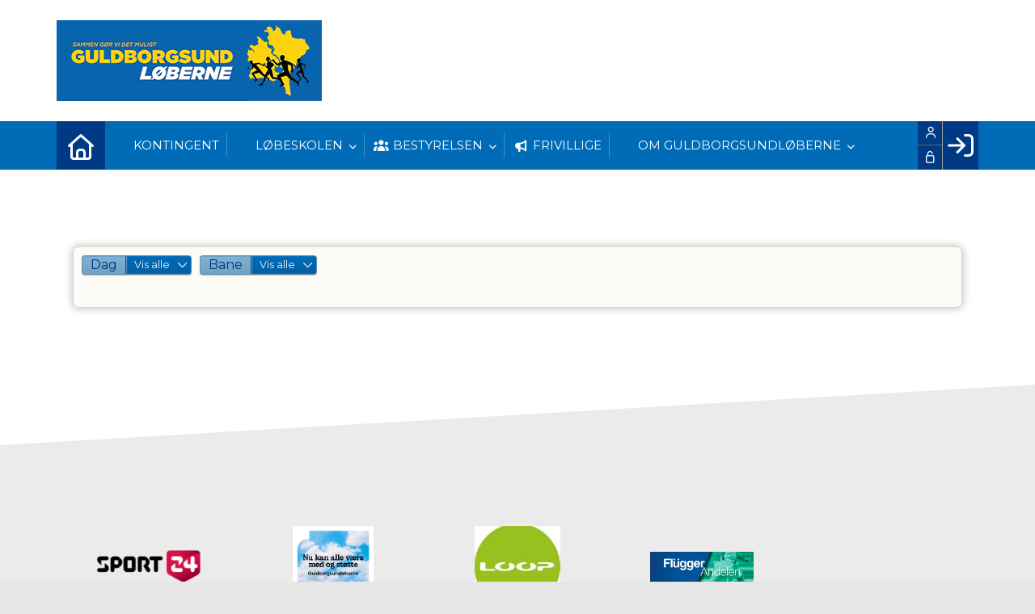

--- FILE ---
content_type: text/html; charset=utf-8
request_url: https://guldborgsundloeberne.dk/cms/RentalOverview.aspx
body_size: 18734
content:
<!-- ASP.NET -->


<!--  DOCTYPE  -->
<!DOCTYPE html PUBLIC "-//W3C//DTD XHTML 1.0 Transitional//EN" "http://www.w3.org/TR/xhtml1/DTD/xhtml1-transitional.dtd">
<html id="html" xmlns="http://www.w3.org/1999/xhtml">
	<!--  HEAD  -->
	
	
	<head>
		<meta http-equiv="Content-Type" content="text/html; charset="utf-8" />
		<link href="../cms/clubguldborgsundloeberne/style.css?v=1.01" rel="stylesheet" type="text/css" />
		<script language="javascript" type="text/javascript" src="../ToolTip.js"></script>
		<title>Klubmodul.dk -  Nem klubadministration</title>
	
	
	<meta name="viewport" content="width=device-width, initial-scale=1, maximum-scale=1, user-scalable=no">

	<!-- FAVICON -->
	<link rel="shortcut icon" href="../cms/clubguldborgsundloeberne/images/favicon.png" type="image/png">

	<!--  LINKS  -->
	<link rel="stylesheet" href="https://maxcdn.bootstrapcdn.com/font-awesome/4.5.0/css/font-awesome.min.css">
	<link rel="preconnect" href="https://fonts.googleapis.com"><link rel="preconnect" href="https://fonts.gstatic.com" crossorigin>
	<link href="https://fonts.googleapis.com/css2?family=Montserrat:ital,wght@0,100;0,300;0,400;0,600;0,800;1,400&display=swap" rel="stylesheet">
	<link href="../cms/clubguldborgsundloeberne/style.css?v=1.01" rel="stylesheet" type="text/css" />


	<!--  TRANSLATIONS  -->
	<script type="text/javascript" charset="UTF-8">
/*
* KLUBMODUL DESIGN VARIABLES
*/
window.km = (window.km != undefined) ? window.km : {};
window.km = {
	translations: {
		months: {
			1: 'januar',
			2: 'februar',
			3: 'marts',
			4: 'april',
			5: 'maj',
			6: 'juni',
			7: 'juli',
			8: 'august',
			9: 'september',
			10: 'oktober',
			11: 'november',
			12: 'december'
		},
		text: {			
			author: 'Skrevet af',
			login: 'Log ind',
			enrollments: 'Mine tilmeldinger',
			username: 'Brugernavn',
			password: 'Kodeord',
			fblogin: 'Log ind med Facebook',
			readmore: 'Læs mere',
			readless: 'Læs mindre',
			mere: 'Mere',
			fblink: 'Se på Facebook',
			fblikes: 'synes godt om',
			share: 'Del',
			gallery: 'Klik for at se galleri',
		}
	}
};
</script>


	<!--  HEAD INCLUDE  -->
	


	<!--  DEFAULT ASSETS  -->
	<link rel="stylesheet" href="../cms/include/designs/commodus/css/slick.min.css">
	<script type="text/javascript" src="../cms/include/designs/commodus/js/jquery.min.js"></script>
	<script type="text/javascript" src="../cms/include/designs/commodus/js/jquery.fittext.js"></script>
	<script type="text/javascript" src="../cms/include/designs/commodus/js/slick.min.js"></script>
	<script type="text/javascript" src="../cms/include/designs/commodus/js/lazy-load.min.js"></script>
	<script type="text/javascript" src="../cms/include/designs/commodus/js/jquery.fullPage.js"></script>
	<link rel="stylesheet" href="../cms/css/kmresponsive.css">
	<script src="../cms/js/kmresponsive.js"></script>


	<!--  MAIN ASSETS  -->
	<script type="text/javascript" src="../cms/include/designs/commodus/js/main.js"></script>
	<link rel="stylesheet" href="../cms/include/designs/commodus/css/main.css">
	
	</head>
	<!--  BODY  -->
	<body comply="true" id="body">
		<div id="fb-root"></div>
		<script>
			(function(d, s, id) {
			  var js, fjs = d.getElementsByTagName(s)[0];
			  if (d.getElementById(id)) return;
			  js = d.createElement(s); js.id = id;
			  js.src = 'https://connect.facebook.net/da_DK/sdk.js#xfbml=1&version=v3.0&appId=381956435569066';
			  fjs.parentNode.insertBefore(js, fjs);
			}(document, 'script', 'facebook-jssdk'));
		</script>
		<!--  LANGUAGE  -->
		<div id="DK">
		<div id="TipBox"></div>

		<!--  FORM  -->
		<form name="aspnetForm" method="post" action="./RentalOverview.aspx" onsubmit="javascript:return WebForm_OnSubmit();" onkeypress="javascript:return WebForm_FireDefaultButton(event, 'ctl00_ImgLogin')" id="aspnetForm">
<div>
<input type="hidden" name="__EVENTTARGET" id="__EVENTTARGET" value="" />
<input type="hidden" name="__EVENTARGUMENT" id="__EVENTARGUMENT" value="" />
<input type="hidden" name="__VIEWSTATE" id="__VIEWSTATE" value="uOSrS16V0RXaD+hZfdYzy0GKH2xo4OUe48IyvmRv1fRRe+ujSwBnuWERmNnQjgVhX9EM4OA9cgL6pNXr7Q8Sb6RKDsL8BAB13bL7Ac9hbF4w/xD9KmGp/0wlFH0cGVw7WG6/E1byFdxMKrNzjHNqjJaK02+xbXwcN56CrFhfv/g=" />
</div>

<script type="text/javascript">
//<![CDATA[
var theForm = document.forms['aspnetForm'];
if (!theForm) {
    theForm = document.aspnetForm;
}
function __doPostBack(eventTarget, eventArgument) {
    if (!theForm.onsubmit || (theForm.onsubmit() != false)) {
        theForm.__EVENTTARGET.value = eventTarget;
        theForm.__EVENTARGUMENT.value = eventArgument;
        theForm.submit();
    }
}
//]]>
</script>


<script src="/WebResource.axd?d=pynGkmcFUV13He1Qd6_TZPm2M114IwNzF0HCzKAx7-LwuF_7we9xzb9nJSz8w4Jl9qPJmIVyTWanGOh1ZCvkmw2&amp;t=638901608248157332" type="text/javascript"></script>

<script language='javascript' type='text/javascript' src='js/totop.js?v=1.12'></script><link href='css/design.css?v=1.13' rel='stylesheet' type='text/css' /><link href='../assets/fa/css/all.min.css?v=1.01' rel='stylesheet' type='text/css' />
<script src="/WebResource.axd?d=fqV81KWLWhVg-lLAb4IT6-vC5rWlN5XVgbXxhtGJeSGGheYSml97ZrwdVD-lS2xxooJiJExAnjPlJh2WchwBFYELrF8qT_8E6APJi0E90pQ1&amp;t=638901608248157332" type="text/javascript"></script>
<script src="/WebResource.axd?d=x2nkrMJGXkMELz33nwnakFXogdHq6qRpkInbP1eW1vOtUiz6q5q_7q05iZvpovx6LUl_k9iR4xMr9ct6pGJZmfU7Ri8XmA5_waAHFIrahY41&amp;t=638901608248157332" type="text/javascript"></script>
<script src="/WebResource.axd?d=JoBkLzP19aTuxbWOhHobYuhQg-77IZVFhI8eTU7HCmLIm1QdRR3n3VMzG7i-VpCirgnzgh6cUQf5p9-7Q0i7wg2&amp;t=638901608248157332" type="text/javascript"></script>
<script type="text/javascript">
//<![CDATA[
function WebForm_OnSubmit() {
if (typeof(ValidatorOnSubmit) == "function" && ValidatorOnSubmit() == false) return false;
return true;
}
//]]>
</script>

<div>

	<input type="hidden" name="__VIEWSTATEGENERATOR" id="__VIEWSTATEGENERATOR" value="FC8CCB35" />
	<input type="hidden" name="__EVENTVALIDATION" id="__EVENTVALIDATION" value="RdJfRPiPhQeysUUy9GvprIxbeCtxkSGkEshMv9r46D172cML3F0TwuwNmqf5/OppUIOejjPGL2arzbefYVZ1pL54IMqEIyP1yN54LhIecwwBKPdog0bwTya6GCgbE/KvMnKEeSROZJ9E/YFct9WY4yEeUv9q8psPywC23nQGB1YOh3khpoph1+RMSeVi2JtlgNJ97/9Mx++3WmkjhnQQer9gBl6VnMDY99u2gmb+p8CHAvUa6awEdW9cErEPCRn5lGmLe06L8XC2SAPwsj7W0TmSFMDwLTyGPu1Din3OiJVn2/Zs5Nj6yiqCcIQf1Fmz4NoioO7YS8XFksQYUm+rrB5Gg/XMMPoWz9K7t2225ng=" />
</div>
			<input type="hidden" name="ctl00$hdnKlubBackgroundColor" id="hdnKlubBackgroundColor" value="#006cb7" />
			<script src="../cms/include/color/colors.js"></script>
			<div id="screen-wrap">
				<div id="screen-content">
					<div style="display:none;" id="lang_control">DK</div>
					<div id="top-bar">
						<div class="container">
							<div class="row">
								<div class="col-sm-12 col-xs-12">
									<a id="logo" href="default.aspx">
			                			<img src="clubguldborgsundloeberne/images/logo.png" />
			                		</a>
								</div>
							</div>
						</div>
					</div>
					<!--  TOPMENU  -->
					<div id="menuBar" class="km-bg-blue">
						<div class="container">
							<div id="menu-mobile" class="km-bg-blue">
							<div id="mobileLogo" class="hidden-lg hidden-md hidden-sm">
								<span id="menuHeaderClubName"></span>
							</div>
								<div id="nav-icon3">
									<span></span>
									<span></span>
									<span></span>
									<span></span>
								</div>
							</div>
							<div id="topmenu">
								<div id="topmenu-responsive" class="km-bg-blue">
									<ul id="menu">
										<a href="default.aspx" class="home_link_responsive undefined" role="menuitem" style="position: relative;"><i class="fa fa-home" aria-hidden="true"></i></a>
										
<script>

    $(window).load(function () {
        if (window.fancy != undefined && window.fancy == true) {
            $('head').append("<scr" + "ipt type=\"text/javascript\" src=\"js/fancy.menu.js\"></scr" + "ipt>");
            $('head').append("<link href='css/fancy.menu.css' rel='stylesheet' />");
        }
        var isiPad = navigator.userAgent.toLowerCase().indexOf("ipad");
        if (isiPad > -1) {
            $('#menu a.popout').attr("href", "#");
            $('#menu a.popout').removeAttr("onclick");
        }
    });
</script>
<link href="css/TopMenu.css?v=1.03" rel="stylesheet" />
<a href="#menu_SkipLink"><img alt="Skip Navigation Links" src="/WebResource.axd?d=rKN1opQVoh180LaGjXZZkIvm49U3Oqo5wFPwD1-FxyDjQ6BOeRV-O86Ij6wE2NH-vcncG6K9-VDCJKh7ugn3QQ2&amp;t=638901608248157332" width="0" height="0" style="border-width:0px;" /></a><div class="topmn" id="menu">
	<ul class="level1">
		<li><a class="level1 menu" href="https://guldborgsundloeberne.dk/cms/ProfileMaintainEnrollment.aspx?TeamID=2" target="_blank"><span class='hasIcon'><i class='fa-regular fa-money-bill-alt'></i></span><span>Kontingent</span></a></li><li><a class="popout level1 menu" href="/cms/ShowContentPage.aspx?ContentPageID=4"><span class='hasIcon'><i class='fa-duotone fa-running'></i></span><span>Løbeskolen</span></a><ul class="level2">
			<li><a class="level2 menu" href="/cms/ShowContentPage.aspx?ContentPageID=12"><span>Løbeskole efterår 2024</span></a></li><li><a class="level2 menu" href="/traenerne"><span class='hasIcon'><i class='fa-regular fa-angle-double-right'></i></span><span>Trænere</span></a></li><li><a class="level2 menu" href="#" onclick="__doPostBack(&#39;ctl00$topMenuSelection$menu&#39;,&#39;2\\6&#39;)"><span class='hasIcon'><i class='fa-solid fa-angle-double-right'></i></span><span>Opvarmere</span></a></li>
		</ul></li><li><a class="popout level1 menu" href="/bestyrelsen"><span class='hasIcon'><i class='fa-solid fa-users'></i></span><span>Bestyrelsen</span></a><ul class="level2">
			<li><a class="popout level2 menu" href="#" onclick="__doPostBack(&#39;ctl00$topMenuSelection$menu&#39;,&#39;3\\10&#39;)"><span class='hasIcon'><i class='fa-regular fa-folder-open'></i></span><span>Mødereferater</span></a><ul class="level3">
				<li><a class="level3 menu" href="/moedereferater"><span>Mødereferater</span></a></li>
			</ul></li>
		</ul></li><li><a class="level1 menu" href="#" onclick="__doPostBack(&#39;ctl00$topMenuSelection$menu&#39;,&#39;4&#39;)"><span class='hasIcon'><i class='fa-solid fa-bullhorn'></i></span><span>Frivillige</span></a></li><li><a class="popout level1 menu" href="/om-guldborgsundloeberne"><span class='hasIcon'><i class='far fa-running'></i></span><span>Om Guldborgsundløberne</span></a><ul class="level2">
			<li><a class="level2 menu" href="#" onclick="__doPostBack(&#39;ctl00$topMenuSelection$menu&#39;,&#39;1\\8&#39;)"><span>Nyhedsbreve</span></a></li>
		</ul></li>
	</ul>
</div><a id="menu_SkipLink"></a>

<div id="topMenuSearchInput" style="display: none">
    <label for="txtTopMenuSearch"></label>
    <input type="text" id="txtTopMenuSearch" style="width: 100px; margin: 0 10px;" placeholder="Søg" /><input id="btnTopMenuSearch" type="button" value="Søg" />
</div>
<div id="topMenuSearchBtn" style="display: none">
    <div id="topMenuSearchHover">
        <li><i style="width: 100%;" class="fa-solid fa-search menu level1"></i></li>
    </div>
    <div class="km-bg-blue" id="topMenuSearchInput2">
        <input type="text" id="txtTopMenuSearch2" placeholder="Søg" />
        <input id="btnTopMenuSearch2" type="button" value="Søg" />
    </div>
</div>
<script>
    'use strict';

    (function (km) {
        var $topMenuSearchInput = $('#topMenuSearchInput'),
            $topMenuSearchBtn = $('#topMenuSearchBtn'),
            $txtTopMenuSearch = $('#txtTopMenuSearch'),
            $txtTopMenuSearch2 = $('#txtTopMenuSearch2'),
            $btnTopMenuSearch = $('#btnTopMenuSearch'),
            $btnTopMenuSearch2 = $('#btnTopMenuSearch2'),
            enableSearchInput = false,
            enableSearchBtn = false,
            $menuItemSearchBtnLi = null,
            $menuItemSearchInputLi = null;

        function search(input) {
            if (input.length > 0) {
                location.href = '/cms/search.aspx?term=' + encodeURIComponent(input);
            }
        }

        if (enableSearchBtn === true) {
            $menuItemSearchBtnLi = $('#menu li a[href=\'/cms/searchbutton.aspx\']').eq(0).parent();

            if (location.pathname.toLowerCase() !== '/cms/search.aspx') {
                $menuItemSearchBtnLi.html('');
                $topMenuSearchBtn.detach();
                $menuItemSearchBtnLi.append($topMenuSearchBtn);
                $topMenuSearchBtn.css('display', 'block');

                $txtTopMenuSearch2.on('keypress',
                    function (e) {
                        if (e.keyCode === 13) { //Enter
                            e.preventDefault();

                            search($txtTopMenuSearch2.val().trim());
                        }
                    }
                );
                $btnTopMenuSearch2.on('click',
                    function (e) {
                        e.preventDefault();

                        search($txtTopMenuSearch2.val().trim());
                    }
                );
            } else {
                $menuItemSearchBtnLi.css('display', 'none');
            }
        }

        if (enableSearchInput === true) {
            $menuItemSearchInputLi = $('#menu li a[href=\'/cms/searchinput.aspx\']').eq(0).parent();

            if (location.pathname.toLowerCase() !== '/cms/search.aspx') {
                $menuItemSearchInputLi.html('');
                $topMenuSearchInput.detach();
                $menuItemSearchInputLi.append($topMenuSearchInput);
                $topMenuSearchInput.css('display', 'block');

                $txtTopMenuSearch.on('keypress',
                    function (e) {
                        if (e.keyCode === 13) { //Enter
                            e.preventDefault();

                            search($txtTopMenuSearch.val().trim());
                        }
                    }
                );
            } else {
                $menuItemSearchInputLi.css('display', 'none');
            }

            $btnTopMenuSearch.on('click',
                function (e) {
                    e.preventDefault();

                    search($txtTopMenuSearch.val().trim());
                }
            );
        }
    })(window.km = window.km || {});    
</script>

									</ul>
								</div>
								<div id="shadow-box">
								</div>
								<div id="usermenu">
									
<link href="include/usermenu2.css?v=1.1" rel="stylesheet" type="text/css" />

<div id="ctl00_panelAnonymousTemplate">
	
<a id="ctl00_ImgLogin" href="javascript:WebForm_DoPostBackWithOptions(new WebForm_PostBackOptions(&quot;ctl00$ImgLogin&quot;, &quot;&quot;, true, &quot;Login&quot;, &quot;&quot;, false, true))"></a>
	<div id="km-log-in">
    	<div id="kmlogin">
        	<a class="km-login-color" href="javascript:WebForm_DoPostBackWithOptions(new WebForm_PostBackOptions(&quot;ctl00$ctl01&quot;, &quot;&quot;, true, &quot;Login&quot;, &quot;&quot;, false, true))"><i class="fa fa-sign-in" aria-hidden="true"></i><i class="fa fa-chevron-right" aria-hidden="true"></i></a>
        </div>
      	<span id="ctl00_valCustUkendt" style="color:Red;visibility:hidden;">Ukendt brugernavn/password</span>	
        
        <div id="km-login-input">
        	<div class="btnwrapwrap">
            	<div class="btnwrap">
                	<span>
						<div class="km-login-color"><span id="ctl00_valReqUsername" style="color:Red;visibility:hidden;">*</span><i class="far fa-user"></i><input name="ctl00$txtUsername" id="ctl00_txtUsername" type="email" class="searchbox" /></div>
			
						<div class="km-login-color"><span id="ctl00_valReqPassword" style="color:Red;visibility:hidden;">*</span><i class="far fa-unlock"></i><input name="ctl00$txtPassword" type="password" id="ctl00_txtPassword" class="searchbox" /></div>
                    </span>
                    <div id="km-login-options">
                    	<div><a id="ctl00_lnkFacebookLogin" class="fbLogin" AlternateText="Login with Facebook" href="javascript:__doPostBack(&#39;ctl00$lnkFacebookLogin&#39;,&#39;&#39;)"><i class="fab fa-facebook" aria-hidden="true"></i>Facebook login</a></div>             
                    	<div><label><i class="fas fa-save"></i> Husk mig <input id="ctl00_chkKeepmeSignIN" type="checkbox" name="ctl00$chkKeepmeSignIN" checked="checked" /></label></div>                               	
						<div><a href="GlemtLogin.aspx" title='Klik her for at f&aring; tilsendt dine login oplysninger'><i class="fas fa-key"></i>Glemt password</a></div>
                        <div><a id="ctl00_lnkCreateprofile" class="km-login-createprofile" href="ProfileMaintenance.aspx"><i class="fas fa-user-plus" aria-hidden="true"></i>Opret profil</a></div>
                        <a class="km-login-btn" href="javascript:WebForm_DoPostBackWithOptions(new WebForm_PostBackOptions(&quot;ctl00$ctl02&quot;, &quot;&quot;, true, &quot;Login&quot;, &quot;&quot;, false, true))">Log ind <i class="fas fa-chevron-right"></i></a>	
                    </div>
          		</div>
          	</div>          
        </div>
        
        </div>                                 

</div>

<script>

 
   $(window).scroll(function(){
		var scrollTop = $(window).scrollTop();
	if(scrollTop == 0){
		$("#usermenu").removeClass("scrolled");
	} else {
		$("#usermenu").addClass("scrolled");
	
   $(".loggedin").click(function() {
	   	if ($(window).width() < 769 && $("#usermenu").hasClass("scrolled")) {
  $("#usermenu").removeClass("scrolled");
   $("#usermenu").addClass("scrolledclick");
    }
	else if ($(window).width() < 769 && $("#usermenu").hasClass("scrolledclick")) {
		 $("#usermenu").addClass("scrolled");
   $("#usermenu").removeClass("scrolledclick");
	}
});
	}	

	});

if ($(window).width() < 769) {
	$("#ctl00_panelAnonymousTemplate").prepend('<div id="loginclose"></div>')
	$("#km-login-input").prepend('<div class="usermenutopicon"><i class="fad fa-user km-blue"></i></div>');
	$("#ctl00_panelAnonymousTemplate .btnwrapwrap").removeClass("btnwrapwrap");
	$("#ctl00_panelAnonymousTemplate .btnwrap").removeClass("btnwrap");
	$("#km-login-options").attr("id", "");
	$("#km-login-input .km-login-color i").addClass("km-blue");
	$("#km-login-input .km-login-color").removeClass("km-login-color");
	$(".km-login-btn").addClass("km-bg-blue");
	$("#kmlogin").click(function(e) {
		e.preventDefault();
		$("#ctl00_panelAnonymousTemplate").toggleClass("showlogin");	
	});
	$("#loginclose").click(function(e) {
		e.preventDefault();
		$("#ctl00_panelAnonymousTemplate").toggleClass("showlogin");	
	});
}
	
</script>
								</div>
							</div>
						</div>
					</div>
					
					<!--  CONTENT  -->
					<script type="text/javascript" src="../cms/include/designs/commodus/js/commodusmain.min.js?v=1.08"></script>
<link rel="stylesheet" href="../cms/include/designs/commodus/css/commodusmain.min.css?v=1.09">
<!--  BANNER  -->
<div id="banner" class="hideOnSub km-border-blue-light">
    <div class="container">
        <div class="row">
            <div class="col-sm-12 col-xs-12">
                <div class="heroSlider-fixed">
                    <div class="slider" id="banner-slider"> </div>
                    <div class="prev"> <span class="fa fa-angle-double-left km-txt-blue" aria-hidden="true"></span> </div>
                    <div class="next"> <span class="fa fa-angle-double-right km-txt-blue" aria-hidden="true"></span> </div>
                </div>
            </div>
        </div>
    </div>
</div>
<div id='link-bar' class="hideOnSub km-bg-blue-gradient">
	<div class='container'>
		<div class='row'>
			<div class='col-sm-4 col-xs-12'>
				<a href="../cms/profilemaintenance.aspx" class="link-box">
					<div>
						<i class="fa fa-user"></i>
					</div>
					<span>
						Nyt medlem?
					</span>
					<p>
						Opret en profil her.
					</p>
				</a>
			</div>
			<div class='col-sm-4 col-xs-12'>
				<a href="../cms/teamoverviewalt.aspx" class="link-box">
					<div>
						<i class="fa fa-users"></i>
					</div>
					<span>
						Holdtilmelding
					</span>
					<p>
						Hold information & tilmelding.
					</p>
				</a>
			</div>
			<div class='col-sm-4 col-xs-12'>
				<a href="../cms/activity.aspx" class="link-box">
					<div>
						<i class="fa fa-calendar"></i>
					</div>
					<span>
						Kalender
					</span>
					<p>
						Se alle begivenheder.
					</p>
				</a>
			</div>
		</div>
	</div>
</div>
<!--  CONTENT  -->
<div id="main-content">
	<div class="container">
		<div class="row">
			<div class="col-sm-12 col-xs-12">
				<div id="indhold">
					
  <link href="css/kmstyle.css" rel="stylesheet" type="text/css" />
  <script type="text/javascript" src="js/pages/chosen/chosen.jquery.min.js"></script>
  <link rel="stylesheet" href="js/pages/chosen/chosen.css">
  <link rel="stylesheet" href="js/jquery-ui.css">
<style>
	.weekday {
		width: 100%;
	}
	#km-teamoverviewplan .km-cardcol {
    	padding: 0 5px;
	}
	#km-teamoverviewplan .lanename {
    	padding-bottom: 5px;
    	text-align: center;
    	font-size: 1.1em;
    	font-weight: 300;
    	text-transform: uppercase;
    	position: relative;
	}
	#km-teamoverviewplan .team-day-title {
		font-size: 1.4em;
		font-weight: 600;
	}
	.km-line {   
    	margin: 10px 0 0 0;
   		float: none;
	}
	#km-teamoverviewplan .team-day {
		margin-bottom: 10px;
   		padding-top: 5px;
 
}
	.tagalt {
		display: inline-block;
	}
	#km-teamoverviewplanwrapper .team-item-wrapper .tilmeldalt:nth-child(1) {
    
    border-radius: 0;
   
}
</style>

  <div id="km-teamoverviewplanwrapper">  
      <div class="km-fullcard">
            <div class="km-card-inner km-card-bg">
                <div id="km-teamoverviewplantop">
  <div id="mfiltersw">
    <div id="mfilters">
      <div style="display: none;" id="mfilterclose"><i class="fas fa-times km-red"></i></div>
      <div style="clear: both;"></div>
    
<div style="clear:both;"></div> 
    
    <div id="km-filters">
      
   
    
    
    
			
			
			
			
			
			
<div id="days_filter" class="km-filter">
	<div class="filter">
		<div class="filtertop filtertoggle km-bg-blue-fade">
    		<span class="filterheader">Dag</span>
  			<span class="chosen all km-bg-blue"><span class="txt">Vis alle</span><i class="far fa-chevron-down"></i></span>
    	</div>
		<div class="filterchoices">
  			<div class="choice choiceall" day="all"><span class="km-bg-blue"><span class="km-check-overlay"></span><i class="far fa-check"></i></span><span class="txt">Vis alle</span></div> 
        	<div class="choice km-bg-blue-fade" day='monday'>
                <span class="amount km-bg-blue"></span><span class="txt">Mandag</span>
            </div>
			<div class="choice km-bg-blue-fade" day='tuesday'>
                <span class="amount km-bg-blue"></span><span class="txt">Tirsdag</span>
            </div>
			<div class="choice km-bg-blue-fade" day='wednesday'>
                <span class="amount km-bg-blue"></span><span class="txt">Onsdag</span>
            </div>
			<div class="choice km-bg-blue-fade" day='thursday'>
                <span class="amount km-bg-blue"></span><span class="txt">Torsdag</span>
            </div>
			<div class="choice km-bg-blue-fade" day='friday'>
                <span class="amount km-bg-blue"></span><span class="txt">Fredag</span>
            </div>
			<div class="choice km-bg-blue-fade" day='saturday'>
                <span class="amount km-bg-blue"></span><span class="txt">Lørdag</span>
            </div>
			<div class="choice km-bg-blue-fade" day='sunday'>
                <span class="amount km-bg-blue"></span><span class="txt">Søndag</span>
            </div>
        </div>
	</div>
</div>  			

				
<div id="lane_filter" class="km-filter">
	<div class="filter">
		<div class="filtertop filtertoggle km-bg-blue-fade">
    		<span class="filterheader">Bane</span>
  			<span class="chosen all km-bg-blue"><span class="txt">Vis alle</span><i class="far fa-chevron-down"></i></span>
    	</div>
		<div class="filterchoices">
  			<div class="choice choiceall" lane="all"><span class="km-bg-blue"><span class="km-check-overlay"></span><i class="far fa-check"></i></span><span class="txt">Vis alle</span></div>			
        </div>
	</div>
</div>  			
			
			
			
       
  
    
    
    
  

  
      <div style="clear: both;"></div>
</div>
    </div>
    
</div><div style="clear: both;"></div>
    
    <div id="filtersearch" style="display: none;">
            <div class="filtertop km-bg-blue-fade">
      <span class="filterheader"><i class="fas fa-filter"></i> Filtrer</span>      
      </div>
          </div>
    <div id="filterscope">
            <div class="filtertop km-bg-blue-fade">
      <span class="filterheader"><span class="samount"></span> resultater for</span><span id="sresult" class="km-bg-blue"></span>        
      </div>
          </div>
        </div>
            <div style="clear: both;"></div>
            
 
    
    <div id="ctl00_ContentPlaceHolderBody_panelTeamsTable">
	


        <!-- NON SUBSCRIPTION -->
        
      </div>
  </div>
  </div>
    
</div>
  </div>

<script type="text/javascript" src="../cms/js/pages/jquery.nicescroll.js"></script>
  <script type="text/javascript">
    (function(){
		    if (document.location.href.toLowerCase().indexOf('?team=') > -1) {
        $('#ctl00_ContentPlaceHolderBody_panelGroups').remove();
    }
      var home = location.protocol + "//" + location.host;


    })();



function addFilters() {
  $('.filter .choice').click(function() {
      $(".filterchoices").removeClass("activef");
  $(".filter").removeClass("filteractive");
      var txt = $(this).find(".txt").text();
      $(this).parent().parent().find(".filtertop .txt").text(txt);
      if ($(this)[0].hasAttribute("group")) {
          group = $(this).attr("group");
    groupt = " " + $(this).find(".txt").text() + " /";
      }
      
      if ($(this)[0].hasAttribute("pool")) {
          pool = $(this).attr("pool");
    poolt = " " + $(this).find(".txt").text() + " /";
      }
	  if ($(this)[0].hasAttribute("day")) {
          day = $(this).attr("day");
    dayt = " " + $(this).find(".txt").text() + " /";
      }
	  if ($(this)[0].hasAttribute("lane")) {
          lane = $(this).attr("lane");
    lanet = " " + $(this).find(".txt").text() + " /";
      }
  
  if ($(this)[0].hasAttribute("hour")) {
          hour = $(this).attr("hour");
    if ( hour < 10 ) {
            hour = "0" + hour;
        } 
    hourt = " " + $(this).find(".txt").text() + " /";
      }
      team_filter();
  });
}





(function($) {
  $.fn.inputFilter = function(inputFilter) {
    return this.on("input keydown keyup mousedown mouseup select contextmenu drop", function() {
      if (inputFilter(this.value)) {
        this.oldValue = this.value;
        this.oldSelectionStart = this.selectionStart;
        this.oldSelectionEnd = this.selectionEnd;
      } else if (this.hasOwnProperty("oldValue")) {
        this.value = this.oldValue;
        this.setSelectionRange(this.oldSelectionStart, this.oldSelectionEnd);
      }
    }); 
  };
}(jQuery));
$(window).on("load", function() {
	var maximum = null;

$('.team-item-wrapper').each(function() {
	if ($(this).find(".sprice").text() == $(this).find(".dprice").text()) {
		$(".rprice").remove();
	}
  var value = parseFloat($(this).attr("lanenr"));
  maximum = (value > maximum) ? value : maximum;
});
var bane = 'Bane';
	
for ( var i = 0, l = maximum; i < l; i++ ) {
	$("#lane_filter .filterchoices").append("<div class='choice km-bg-blue-fade' lane='lane_" + (i + 1) + "'><span class='amount km-bg-blue'></span><span class='txt'>" + bane + " " + (i + 1) + "</span></div>");
    $(".weekday-content .lanewrap").append("<div class='km-cardcol lane_" + (i + 1) + "'><div class='lanename'>" + bane + " " + (i + 1) + "</div><div timeslot='00' class='kl00 timeslot'></div><div timeslot='01' class='kl01 timeslot'></div><div timeslot='02' class='kl02 timeslot'></div><div timeslot='03' class='kl03 timeslot'></div><div timeslot='04' class='kl04 timeslot'></div><div timeslot='05' class='kl05 timeslot'></div><div timeslot='06' class='kl06 timeslot'></div><div timeslot='07' class='kl07 timeslot'></div><div timeslot='08' class='kl08 timeslot'></div><div timeslot='09' class='kl09 timeslot'></div><div timeslot='10' class='kl10 timeslot'></div><div timeslot='11' class='kl11 timeslot'></div><div timeslot='12' class='kl12 timeslot'></div><div timeslot='13' class='kl13 timeslot'></div><div timeslot='14' class='kl14 timeslot'></div><div timeslot='15' class='kl15 timeslot'></div><div timeslot='16' class='kl16 timeslot'></div><div timeslot='17' class='kl17 timeslot'></div><div timeslot='18' class='kl18 timeslot'></div><div timeslot='19' class='kl19 timeslot'></div><div timeslot='20' class='kl20 timeslot'></div><div timeslot='21' class='kl21 timeslot'></div><div timeslot='22' class='kl22 timeslot'></div><div timeslot='23' class='kl23 timeslot'></div></div>");
}
	
	if ($("#ctl00_ContentPlaceHolderBody_panelLocations .choice").length < 3 ) {
		$("#ctl00_ContentPlaceHolderBody_panelLocations").remove();
	}
	    $(".team-item-wrapper").each(function() {
        var tc = $.trim($(this).find(".team-text span").text());
        if ($(this).find(".team-text span").is(':empty') || tc == '') {
            $(this).find(".team-text").remove();
        };
      });

	
if($("#km-teamoverviewplantop").outerWidth() > 1400) {
    $("#km-teamoverviewplantop").addClass("largerfilter");
}
  
  
  
  if(typeof window.gtitle == 'undefined') {
    window.gtitle = 'Gruppe';      
  }
  $(".groupheader").text(window.gtitle);  
  if(typeof window.stitle == 'undefined') {
    window.stitle = 'Sted';     
  }
  $(".stedheader").text(window.stitle);
  
 

    /* OPEN/CLOSE*/
    const $menu = $('.filter');

    $(document).mouseup(function(e) {
        if (!$menu.is(e.target) // if the target of the click isn't the container...
            &&
            $menu.has(e.target).length === 0 && $menu.find(".filterchoices").is(":visible")) // ... nor a descendant of the container
        {
            $menu.find(".filterchoices").removeClass("activef");
      $menu.removeClass("filteractive");
        }
    });

    $('.filtertoggle').click(function() {   
     $('.filtertoggle').not(this).parent().find(".filterchoices").removeClass("activef");
     $('.filtertoggle').not(this).parent().removeClass("filteractive"); 


        $(this).parent().find(".filterchoices").toggleClass("activef");
         $(".activef").niceScroll({
        cursorcolor: "#8d8d8d",
        cursoropacitymax: "0.5",
        nativeparentscrolling: "false",
        autohidemode: true
    });
    $(this).parent().toggleClass("filteractive");
    var filterID = "";
    var fpool = ""; 
    var fgroup = ""; 
	var fhour = ""; 
	var fday = "";
	var flane = "";
	if (day != "all") {
          fday = '#' + day + ' ';
        } 
	if (lane != "all") {
          flane = '.' + lane + ' ';
        } 
    if (pool != "all") {
          fpool = '[pool=' + pool + ']';
        }
    if (group != "all") {
          fgroup = '[group=' + group + ']';
        }
	
	if (hour != "all") {
          fhour = '[hour=' + hour + ']';
        }    
    var findamount = "";            
    var amount = 0;
    $('#ctl00_ContentPlaceHolderBody_panelTag > span').each(function() {          
            if ($(this).hasClass("active")) { 
        if (filterID == "") {           
          filterID = $(this).attr("class").split(' ')[0];
        }
        else {
          filterID = filterID + "|" + $(this).attr("class").split(' ')[0];
        } 
          }
        });
        
    

        
    $(this).parent().find(".choice").each(function() {  
           
            
    /*GROUP START*/
        if ($(this)[0].hasAttribute("group")) {
      findamount = $(this).attr("group"); 
    

      amount = $(fday + flane + '.team-item-wrapper[group=' + findamount + ']' + fpool + fhour).length;     
      $(fday + flane + '.team-item-wrapper[group=' + findamount + ']' + fpool + fhour).each(function() {
        
          if ($(this).attr("tag").indexOf(filterID) == -1 ) {         
                    amount = amount -1;
                  } 
                
                        
                              
            });
    
  }
    /*GROUP END*/ 
      
      
   
      
  /*POOL START*/
        if ($(this)[0].hasAttribute("pool")) {      
            findamount = $(this).attr("pool");
    
    
      amount = $('#km-teamoverviewplan ' + fday + flane + '.team-item-wrapper[pool=' + findamount + ']' + fgroup + fhour).length;
      $('#km-teamoverviewplan ' + fday + flane + '.team-item-wrapper[pool*=' + findamount + ']' + fgroup).each(function() {
       
          if ($(this).attr("tag").indexOf(filterID) == -1 ) {
            amount = amount -1;
                  } 
                
                         
                              
            });
  }
    /*POOL END*/
		
	/*DAY START*/
        if ($(this)[0].hasAttribute("day")) {      
            findamount = "#" + $(this).attr("day") + " ";
    
    
      amount = $('#km-teamoverviewplan ' + findamount + flane + '.team-item-wrapper' + fpool + fgroup + fhour).length;
      $('#km-teamoverviewplan ' + findamount + flane + '.team-item-wrapper' + fpool + fgroup + fhour).each(function() {
       
          if ($(this).attr("tag").indexOf(filterID) == -1 ) {
            amount = amount -1;
                  } 
                
                      
                              
            });
  }
    /*DAY END*/
		
	/*LANE START*/
        if ($(this)[0].hasAttribute("lane")) {      
            findamount = "." + $(this).attr("lane") + " ";
    
    
      amount = $('#km-teamoverviewplan ' + fday + findamount + '.team-item-wrapper' + fpool + fgroup + fhour).length;
      $('#km-teamoverviewplan ' + fday + findamount + '.team-item-wrapper' + fpool + fgroup + fhour).each(function() {
       
          if ($(this).attr("tag").indexOf(filterID) == -1 ) {
            amount = amount -1;
                  } 
                
                      
                              
            });
  }
    /*LANE END*/
       
      
  /*TIME START*/
        if ($(this)[0].hasAttribute("hour")) {
      amount = 0;
            findamount =  parseInt($(this).attr("hour"));
    

      $('#km-teamoverviewplan ' + fday + flane + '.team-item-wrapper' + fpool + fgroup).each(function() {
        
               
          if ($(this).attr("tag").indexOf(filterID) == -1 || findamount != parseInt($(this).attr("hour"))) {
                  
                  }
          else {
            amount = amount +1;
          }
                
               
            });
    
  }
    /*TIME END*/    
    
  $(this).find(".amount").text(amount);            
});
  /*  if ($(this).parent().parent().attr("id") != "ctl00_ContentPlaceHolderBody_panelTimes") {
    var mylist = $(this);
var listitems = mylist.parent().parent().find('.choice').get();
listitems.sort(function(a, b) {
  var a = $(a).find(".amount").text();
  var b = $(b).find(".amount").text();
   return a.localeCompare(b, false, {numeric: true})
  
});
		if (!$(this).find(".groupheader").length) {

		
$.each(listitems, function(index, item) {
   mylist.parent().parent().find(".filterchoices").prepend(item);    
});
		}
$(this).parent().parent().find(".choiceall").prependTo($(this).parent().parent().find(".filterchoices"));
    }*/
    });
    /* OPEN/CLOSE*/
    window.group = "all";
	window.day = "all";
	window.lane = "all";
    window.pool = "all";
  window.hour = "all";
  window.groupt = "";
window.dayt = "";
	window.lanet = "";
    window.poolt = "";
  window.hourt = "";
  
    team_filter = function() {  
    var teamtotal = 0;
    var sresult = "";   
    sresult = sresult + dayt + hourt + lanet + groupt + poolt;
    
    
        
        $(".team-item-wrapper").show();
		if (day != "all") {
		    $("#km-teamoverviewplan .weekday").hide();
			$("#km-teamoverviewplan #" + day).show();
	   } 
		else (
			 $("#km-teamoverviewplan .weekday").show()
		)
		if (lane != "all") {
		    $("#km-teamoverviewplan .km-cardcol").hide();
			$("#km-teamoverviewplan ." + lane).show();
	   } 
		else {
			$("#km-teamoverviewplan .km-cardcol").show();
		}
        $('#ctl00_ContentPlaceHolderBody_panelTag > span').each(function() {            
            if ($(this).hasClass("active")) { 
        sresult = sresult + " " + $(this).find(".tagtxt").text() + " /";
               
                          
                    var filterID = $(this).attr("class").split(' ')[0];
                    $('.team-item-wrapper:visible').each(function() {
                        if ($(this).attr("tag").indexOf(filterID) == -1) {
                            $(this).hide();
                        }
                    });
                
            }
        });
            
        $('.team-item-wrapper:visible').each(function() {
            if (group != "all") {
                if ($(this).attr("group") !== group) {

                    $(this).hide();
                }
            }
            
            if (pool != "all") {
                if ($(this).attr("pool") !== pool) {
                    $(this).hide();
                }
            }     
      
      if (hour != "all") {
        if (hour != parseInt($(this).attr("hour"))) {                   
                    $(this).hide();
                }
            } 
        });
    
        
    
    $("#ctl00_ContentPlaceHolderBody_panelTag > .tagalt").each(function() {
     

        var findamount = $(this).attr("class").split(' ')[0];
        var amount = $('.team-item-wrapper:visible[tag*="' + findamount + '"]').length; 
    
     $(this).find(".amount").text(amount);          
        
    });
        
   
    if (sresult != "") {
      $("#filterscope").css("display", "inline-block");
      $("#sresult").text(sresult.slice(0,-1));   
	teamtotal = $(".team-item-wrapper:visible").length;
      $(".samount").text(teamtotal);
    }
    else {
      $("#filterscope").attr("style", "");
    }
		page_size();
    }

    $('.filter .choice').click(function() {
        $(".filterchoices").removeClass("activef");
    $(".filter").removeClass("filteractive");
        var txt = $(this).find(".txt").text();
        $(this).parent().parent().find(".filtertop .txt").text(txt);
        if ($(this)[0].hasAttribute("group")) {
            group = $(this).attr("group");
      groupt = " " + $(this).find(".txt").text() + " /";
        }
        
        if ($(this)[0].hasAttribute("pool")) {
            pool = $(this).attr("pool");
      poolt = " " + $(this).find(".txt").text() + " /";
        }
   
    if ($(this)[0].hasAttribute("hour")) {
            hour = $(this).attr("hour");
      if ( hour < 10 ) {
              hour = "0" + hour;
          } 
      hourt = " " + $(this).find(".txt").text() + " /";
        }
	if ($(this)[0].hasAttribute("day")) {
    	day = $(this).attr("day");
     	dayt = " " + $(this).find(".txt").text() + " /";
    }
	if ($(this)[0].hasAttribute("lane")) {
    	lane = $(this).attr("lane");
     	lanet = " " + $(this).find(".txt").text() + " /";
    }
        team_filter();
    });



    
    

    $("#ctl00_ContentPlaceHolderBody_panelTag > span").click(function() {
        if ($(this).hasClass("ks_allalt")) {
			
      $("#ctl00_ContentPlaceHolderBody_panelTag .active").removeClass("active km-bg-blue").addClass("km-bg-blue-fade");     
      group = "all";
	  day = "all";
	  lane = "all";
      pool = "all";
      age = "all";
      hour = "all";
      groupt = "";
 	  dayt = "";
	  lanet = "all";
      poolt = "";
      aget = "";
      hourt = "";
     
      $("#km-filters .chosen .txt").text('Vis alle');
      
        }
      else {
            $(this).toggleClass("active km-bg-blue km-bg-blue-fade");
        }
        team_filter();
    });

    
 
  
   $("#ctl00_ContentPlaceHolderBody_panelTag > .km-bg-blue-fade").each(function() {

        var findamount = $(this).attr("class").split(' ')[0];
        var amount = $('.team-item-wrapper[tag*="' + findamount + '"]').length;
        if (amount == '0') {
            $(this).remove();
        } else {
      $('.team-item-wrapper[tag*="' + findamount + '"]').each(function() {    
       
            $(this).find(".amount").text(amount);
            $(this).show();
		  });
        }    
    });
    

  $('.team-day').click(function() {
      if ($(this).find(".fa-plus").is(":visible")) {
          $(this).parent().css("flex", "1");
          }
        else {
             $(this).parent().css("flex", "0");
        }
      
        
        $(this).parent().find(".weekday-content").fadeToggle();
        $(this).parent().find(".team-day .team-day-title").fadeToggle(function() {
            $(this).parent().find(".fa-plus").fadeToggle();
        });
        
    });
    $('.kontingent-title').click(function() {
      if ($(this).find(".fa-plus").is(":visible")) {
          $("#km-teamoverviewsubscriptions, .kontingent-title-txt").fadeIn();
          $(this).find(".fa-plus").fadeToggle();
          }
        else {
            $("#km-teamoverviewsubscriptions, .kontingent-title-txt").fadeOut();
            $(this).find(".fa-plus").fadeToggle();
        }
      
        
            
        });
        
  

    
    

   
    
    $(".team-item-wrapper").css("opacity", "1");
  $(".km-card-inner").css("visibility", "visible");
$('#mfilterclose').click(function() {
  $("#mfiltersw").fadeOut();
});
  $('#filtersearch').click(function() {
  $("#mfiltersw").fadeIn();
});
	
	
	

	 page_size = function() {  
		
$('#km-teamoverviewplan .team-item-wrapper:visible').each(function() {
	var lanes = $(this).attr("lane");
	var time = $(this).attr("hour");
	$(this).appendTo($(this).closest(".weekday-content").find('.' + lanes + ' div[timeslot=' + time + ']'));
});
if ($(window).width() > 768) {
	var teamheight = Math.max.apply(null, $('#km-teamoverviewplan .team-item').map(function() {
        return $(this).outerHeight(true);
    }).get());
    $("#km-teamoverviewplan .team-item").outerHeight(teamheight); 
		 
	$('.weekday .lanewrap').each(function() {
	for(var i = 0; i < 25; i++) {
		var hourx = i;
		if ( hourx < 10 ) {
			hourx = "0" + hourx;
		} else {
			hourx = hourx;
		}
    	$(this).find('.timeslot[timeslot*=' + hourx + ']').attr("style", "");
    	var timeheight = Math.max.apply(null, $(this).find('.timeslot[timeslot*=' + hourx + ']').map(function() {
        	return $(this).outerHeight(true);
    	}).get());
		if (timeheight != 0) {
		  timeheight = timeheight + 5;
		}  
		$(this).find('.timeslot[timeslot*=' + hourx + ']').css("height", timeheight + "px");
		$(this).find('.clock .timeslot[timeslot*=' + hourx + ']').attr("vis", timeheight);
    };	
	});
	$('.clock .timeslot[vis="0"]').remove();
	if ($(window).width() > 768) {
		$('.clock').show();
	}
};
		 if ($(window).width() < 768) {
        var colheight = Math.max.apply(null, $('.weekday').map(function() {
          return $(this).outerHeight(true);
      }).get()); 			 

        $("#km-teamoverviewplan, #km-teamoverviewplan .km-cardrow").css("height", colheight + "px")
    }
	};
	page_size();
});
  </script>
  <script src="js/jquery-ui.js"></script>
  <script type="text/javascript" src="js/pages/CMS/datepicker.js"></script>


				</div>
			</div>
			<div id="holdidag" class="col-sm-5 col-xs-12 hideOnSub hide">
				<div class="km-bg-blue">
					<span>Hold i dag</span>
					<span><div id="hid_search"><label for="hid_searchinput"></label><input type="text" id="hid_searchinput" placeholder="Find hold" /><span id="hid_searchbtn"><i class="fas fa-search"></i></span>
</div></span>
				</div>
				<div id="holdidagcontent"></div>
			</div>
		</div>
	</div>
</div>
<div id='teams-bar' class="hideOnSub hide">
	<div class='container'>
		<div class='row'>
			<div class='col-sm-12 col-xs-12'>
				<h2 class="content-header">
					<span>
        			<a href="teamoverviewplan.aspx" class="km-txt-blue">
        				Hold
        			</a></span>
        		</h2>
			</div>
			<div class='col-sm-12 col-xs-12'>
				<div id="teams-content"></div>
				 <div class="prev"> <span class="fa fa-chevron-left" aria-hidden="true"></span> </div>
                    <div class="next"> <span class="fa fa-chevron-right" aria-hidden="true"></span> </div>
			</div>
		</div>
	</div>
</div>
<div id="sliders" class="hideOnSub hide">
	<div class='container'>
		<div class='row'>
			<div class="col-sm-12 col-xs-12">
        		<h2 class="km-txt-blue content-h2">
					Følg med
				</h2>
        	</div>
        </div>
	</div>
	<div id='news-bar' class="">
		<div class='container'>
			<div class='row'>
				<div class='col-sm-5 col-xs-12'>
					<h2 id="news-header" class="km-txt-blue">
						<span>Nyheder</span>
						<a class="km-txt-blue-light" href="newsarchiveoverview.aspx"> - Vis alle</a>
					</h2>
					<div class="heroSlider-fixed">
						<div class="navigation-bar"><span class="km-bg-blue-dark km-border-blue-dark"></span></div>
        				<div class="slider" id="news-slider-left"> </div>
        				<div class="prev"> <span class="fa fa-chevron-left km-bg-blue-dark km-hover-blue" aria-hidden="true"></span> </div>
        				<div class="next"> <span class="fa fa-chevron-right km-bg-blue-dark km-hover-blue" aria-hidden="true"></span> </div>

    				</div>
				</div>
				<div class='col-sm-7 col-xs-12'>
					<div class="heroSlider-fixed km-bg-blue">
        				<div class="slider" id="news-slider-right"> </div>
    				</div>
				</div>
			</div>
		</div>
	</div>
	<div id='event-bar' class="">
		<div class='container'>
			<div class='row'>
				<div class='col-sm-7 col-xs-12'>
					<div class="heroSlider-fixed km-bg-blue">
        				<div class="slider" id="event-slider-left"> </div>
    				</div>
				</div>
				<div class='col-sm-5 col-xs-12'>
					<h2 id="event-header" class="km-txt-blue">
						<span>Events</span>
						<a class="km-txt-blue-light" href="eventoverview.aspx"> - Vis alle</a>
					</h2>
					<div class="heroSlider-fixed">
						<div class="navigation-bar"><span class="km-bg-blue-dark km-border-blue-dark"></span></div>
        				<div class="slider" id="event-slider-right"> </div>
        				<div class="prev"> <span class="fa fa-chevron-left km-bg-blue-dark km-hover-blue" aria-hidden="true"></span> </div>
        				<div class="next"> <span class="fa fa-chevron-right km-bg-blue-dark km-hover-blue" aria-hidden="true"></span> </div>
    				</div>
				</div>
			</div>
		</div>
	</div>
</div>
<div id='frames-bar' class="hideOnSub">
	<div class='container'>
		<div class='row'>
			<div class='col-sm-6 col-xs-12 hide' id="facebook">
				<h2 class="km-txt-blue">
					<span>Facebook</span>
					<a target="_blank" class="km-txt-blue-light facebook-link" href=""> - Vis Facebook siden</a>
				</h2>
				<div id="facebook-feed" class=""></div>
			</div>
			<div class='col-sm-6 col-xs-12 hide' id="calendar">
				<h2 class="km-txt-blue">
					<span>Kalender</span>
					<a class="km-txt-blue-light" href="activity.aspx"> - Vis alle begivenheder</a>
				</h2>
				<div id="calendar-content"></div>
			</div>
		</div>
	</div>
</div>
<div id="sponsors" class="hide">
    <div class="container">
        <div class="row">
            <div class="col-sm-12 col-xs-12">
                <div class="heroSlider-fixed">
                    <div class="slider" id="sponsor-slider"> </div>
                    <div class="prev"> <span class="fa fa-chevron-left" aria-hidden="true"></span> </div>
                    <div class="next"> <span class="fa fa-chevron-right" aria-hidden="true"></span> </div>
                </div>
            </div>
        </div>
    </div>
</div>
<div id="igembed" class="hide">
	<div class="container">
	<div class="row">
    <div class="col-sm-12 col-xs-12">
		<h2 class="content-header"><span>
        			<span class="km-txt-blue">
        				<i class="fa-brands fa-instagram km-blue"></i> Instagram
        			</span></span>
        		</h2>
		</div></div></div>
		<div class="row">
    <div class="col-sm-12 col-xs-12">
        <div class="heroSlider-fixed">
            <div class="slider" id="ig-slider"></div>           
        </div>
    </div>
	</div>
</div>
<div id="galembed" class="hide">
	<div class="row">
    <div class="col-sm-12 col-xs-12">
        <div class="heroSlider-fixed">
            <div class="slider" id="gallery-slider"></div>           
        </div>
    </div>
	</div>
</div>
<!--  FOOTER  -->
<footer>
	<div id="footer-top" class="km-bg-blue">
		<div class="container">
			<div class="row">
				<div class="col-sm-12 col-xs-12">
                    <div class="footer-box">
                        <h2 class='footer-header'><span id='footerClubName'>Guldborgsundløberne</span></h2>
                    </div>
                </div>
			</div>
		</div>
	</div>
	<div class="container">
		<div class="row">
			<div class="col-sm-6 col-xs-12">
				<div class="footer-box">
					<a id="footer-logo" href="default.aspx">	



<a id="footer-logo" href="default.aspx">
    <img id="ctl00_FooterImage" src="clubguldborgsundloeberne/images/logo.png" alt="Guldborgsundløberne" style="border-width:0px;" />
</a>
					</a>
					<h2 id="maps-link">
						<span>Find os her</span><a class="maps-link" target="_blank" href=""> - Vis rutevejledning</a>
					</h2>
					<p><i class='fa fa-map-marker'></i><span>Østre Alle 123B, 4800   - Nykøbing F.</span></p><p id='footer-phonewrap'><i class='fas fa-phone-alt'></i> <span id='footer-phone'>.</span></p><p id='footer-email'><i class='fa fa-envelope'></i><span>Formand@guldborgsundloeberne.dk</span></p><p style='display:none;' id='footer-cvrwrap'>CVR: <span style='float:none;' id='footer-cvr'>34677603</span></p>
								
				</div>
			</div>
			<div class="col-sm-6 col-xs-12">
				<div class="footer-box">
					<h2>
						<span>Nyttige links</span><!--<a href=""> - Opret profil</a>-->
					</h2>
					<div class="footer-box" id="footer-links">
                    	<div class="footer-link" style="display: none;">	
                        	<a href="/cms/TeamOverviewAlt.aspx">
                        		<i class="fas fa-credit-card"></i>
                            	<span>Medlemskab</span>
                        	</a>
                        </div>
                        <div class="footer-link" style="display: none;">	
                        	<a href="/cms/EventOverview.aspx">
                        		<i class="fas fa-calendar-plus"></i>
                            	<span>Events</span>
                        	</a>
                        </div>
                        <div class="footer-link" style="display: none;">	
                        	<a href="/cms/newsarchiveoverview.aspx">
                        		<i class="fas fa-newspaper"></i>
                            	<span>Nyheder</span>
                        	</a> 
                        </div>
		            	<div class="footer-link" style="display: none;">	
		                	<a href="/cms/Activity.aspx">
		                		<i class="far fa-calendar-alt"></i>
		                    	<span>Kalender</span>
		                	</a>
		                </div>
		                <div class="footer-link" style="display: none;">	
		                	<a href="/cms/visbestyr.aspx">
		                		<i class="far fa-users"></i>
		                    	<span>Bestyrelse</span>
		                	</a>
		                </div>
		                <div class="footer-link" style="display: none;">	
		                	<a href="/cms/visinstruk.aspx">
		                		<i class="far fa-whistle"></i>
		                        <span style="display:none;">Instrukører</span>
		                    	<span>Trænere</span>
		                	</a>
		                </div>
		            	<div class="footer-link" style="display: none;">	
		                	<a href="/cms/Terms.aspx">
		                		<i class="far fa-file-alt"></i>
		                    	<span>Betingelser</span>
		                	</a>
		                </div>
		                <div class="footer-link" style="display: none;">	
		                	<a href="/cms/gdpr.aspx">
		                		<i class="far fa-handshake"></i>
		                    	<span>Privatlivspolitik</span>
		                	</a>
		                </div>
		                <div class="footer-link" style="display: none;">	
		                	<a href="/cms/Gallery.aspx">
		                		<i class="far fa-images"></i>
		                    	<span>Galleri</span>
		                	</a>
		                </div>
		                <div class="footer-link" style="display: none;">	
		                	<a href="/cms/Forum.aspx">
		                		<i class="far fa-comments"></i>
		                    	<span>Forum</span>
		                	</a>
		                </div>
		                <div class="footer-link" style="display: none;">	
		                	<a href="/cms/ProfileMaintainBooking.aspx">
		                		<i class="far fa-sign-in-alt"></i>
		                    	<span>Booking</span>
		                	</a>
		                </div>
		                <div class="footer-link" style="display: none;">	
		                	<a href="/cms/ShopOverview.aspx">
		                		<i class="far fa-cart-arrow-down"></i>
		                    	<span>Shop</span>
		                	</a>
		                </div>
		                <div class="footer-link" style="display: none;">	
		                	<a href="/cms/activity.aspx?CalendarType=Agenda">
		                		<i class="far fa-calendar-alt"></i>
		                    	<span>Agenda</span>
		                	</a>
		                </div>
		                <div class="footer-link" style="display: none;">	
		                	<a href="/cms/EventOverviewList.aspx">
		                		<i class="far fa-calendar-plus"></i>
		                    	<span>Event - Tabelvisning</span>
		                	</a>
		                </div>
		                <div class="footer-link" style="display: none;">	
		                	<a href="/cms/HallPlanShow.aspx">
		                		<i class="far fa-map-marked-alt"></i>
		                    	<span>Halplan</span>
		                	</a>
		                </div>
		                <div class="footer-link" style="display: none;">	
		                	<a href="/cms/RentalOverview.aspx">
		                		<i class="far fa-racquet"></i>
		                    	<span>Baneleje</span>
		                	</a>
		                </div>
		                <div class="footer-link" style="display: none;">	
		                	<a href="/cms/visluk.aspx">
		                		<i class="far fa-calendar-minus"></i>
		                    	<span>Lukkedage</span>
		                	</a>
		                </div>
		                <div class="footer-link" style="display: none;">	
		                	<a href="/cms/TeamOverviewProgramList.aspx">
		                		<i class="fas fa-arrow-right"></i>
		                    	<span>Holdtilmelding - Tabelvisning</span>
		                	</a>
		                </div>
		                <div class="footer-link" style="display: none;">	
		                	<a href="/cms/ProfilePlaygroundBooking.aspx">
		                		<i class="far fa-tennis-ball"></i>
		                    	<span>Bane booking oversigt</span>
		                	</a>
		                </div>
		            </div>
                </div>
            </div>
		</div>
	</div>
    <div id="footer-bottom" class="">
    	<div class="container">
    		<div class="row">
    			<div class="col-sm-12 -col-xs-12">
    				<div id="klubmodul">
						<a href="https://klubmodul.dk" target="_blank" title="Nem klubadministration"><img src="clubguldborgsundloeberne/images/kmw.png" alt="Klubmodul ApS" border="0" /></a>
					</div>
    			</div>
    		</div>
    	</div>
    </div>
</footer>
<div id="google-maps" class="hide">
	<iframe src="" width="100%" height="350" frameborder="0" style="border:0" allowfullscreen></iframe>
</div>
                </div>
			</div>
			<!--  JAVASCRIPT START  -->
			<script type="text/javascript">
				(function() {
					var home = location.protocol + "//" + location.host;

					/*
					* KLUBMODUL DESIGN VARIABLES
					*/
					window.km = {
						urls: {
							banners: home + "/cms/cmsbannerandsponsoriframe.aspx?isbanner=true",
							news: home + "/cms/NewsTenMostRecentIframeOverview.aspx",
							facebook: "https://www.facebook.com/profile.php?id=100057145342056",
							//instagram: "",
							//youtube: "",
							events: home + "/cms/EventIframeOverviewImg.aspx",
							calendar: home + "/cms/CalendarEventFiveMostRecentIframeOverview.aspx",
							sponsors: home + "/cms/cmsbannerandsponsoriframe.aspx?issponsor=true",

							/* GOOGLE */
							maps: "https://www.google.com/maps/embed?pb=!1m18!1m12!1m3!1d1364.824677126756!2d11.894951530843667!3d54.762535286711106!2m3!1f0!2f0!3f0!3m2!1i1024!2i768!4f13.1!3m3!1m2!1s0x47ad3047ca1e6265%3A0x3f299e8b7b1011d!2s%C3%98stre%20Alle%20123%2C%204800%20Nyk%C3%B8bing%20Falster!5e0!3m2!1sda!2sdk!4v1679904976430!5m2!1sda!2sdk"
						},
						info: {
							email: "kontakt@guldborgsundloeberne.dk"
						},
						links: {
							
							1: {
								title: "Event",
								text: "Se og tilmeld events",
								url: "/cms/eventoverview.aspx",
								icon: "fa fa-user"
							},/*
							1: {
								title: "Nyt medlem??",
								text: "Opret profil her..",
								url: "/cms/profilemaintenance.aspx",
								icon: "fa fa-user"
							},
							2: {
								title: "Nyt medlem???",
								text: "Opret profil her...",
								url: "/cms/profilemaintenance.aspx",
								icon: "fa fa-user"
							}
							*/
						},
						callbacks: {
							/*
							banners: function() {
								console.log("banners");
							},
							news: function() {
								console.log("news");
							},
							events: function() {
								console.log("events");
							},
							calendar: function() {
								console.log("calendar");
							},
							sponsors: function() {
								console.log("sponsors");
							},
							facebook: function() {
								console.log("facebook");
							}
							*/
						},
						overwrite: {
							/*
							banners: function() {
								console.log("banners");
							},
							news: function() {
								console.log("news");
							},
							events: function() {
								console.log("events");
							},
							calendar: function() {
								console.log("calendar");
							},
							sponsors: function() {
								console.log("sponsors");
							},
							facebook: function() {
								console.log("facebook");
							}
							*/
						},
						menu: true,
						fbembed:true,
						translations: (window.km.translations != undefined) ? window.km.translations : {}
					};
				})();

				/* WINDOW LOAD */
				$(window).ready(function() {
	
					/* GET THE CLUBNAME */
					$("#menuHeaderClubName").html($("#footerClubName").html());
					$("#footer-logo").html('<img src="clubguldborgsundloeberne/images/flogo.png" />');
					/* SHOW/HIDE PAGES */
					if (document.location.href.toLowerCase().indexOf('default.aspx') > -1) {
						$(".hideOnSub").show();
						$(".hideOnFront").remove();
					}

					/* CLUBNAME ON MOBILE DEVICES */
					if($("#menuHeaderClubName") && $("#menuHeaderClubName").html().length >= 15) {
						$("#menuHeaderClubName").css({
							"font-size": "14px",
							"line-height": "16px"
						});
					}
				});

				
			</script>
			<script type="text/javascript">
				function getUrlParameter(sParam) {
				    var sPageURL = window.location.search.substring(1);
				    var sURLVariables = sPageURL.split('&');
				    for (var i = 0; i < sURLVariables.length; i++) {
				        var sParameterName = sURLVariables[i].split('=');
				        if (sParameterName[0] == sParam) {
				            return sParameterName[1];
				        }
				    }
				}
			</script>
		
<script type="text/javascript">
//<![CDATA[
var Page_Validators =  new Array(document.getElementById("ctl00_valCustUkendt"), document.getElementById("ctl00_valReqUsername"), document.getElementById("ctl00_valReqPassword"));
//]]>
</script>

<script type="text/javascript">
//<![CDATA[
var ctl00_valCustUkendt = document.all ? document.all["ctl00_valCustUkendt"] : document.getElementById("ctl00_valCustUkendt");
ctl00_valCustUkendt.controltovalidate = "ctl00_txtPassword";
ctl00_valCustUkendt.focusOnError = "t";
ctl00_valCustUkendt.validationGroup = "Login";
ctl00_valCustUkendt.evaluationfunction = "CustomValidatorEvaluateIsValid";
var ctl00_valReqUsername = document.all ? document.all["ctl00_valReqUsername"] : document.getElementById("ctl00_valReqUsername");
ctl00_valReqUsername.controltovalidate = "ctl00_txtUsername";
ctl00_valReqUsername.focusOnError = "t";
ctl00_valReqUsername.validationGroup = "Login";
ctl00_valReqUsername.evaluationfunction = "RequiredFieldValidatorEvaluateIsValid";
ctl00_valReqUsername.initialvalue = "";
var ctl00_valReqPassword = document.all ? document.all["ctl00_valReqPassword"] : document.getElementById("ctl00_valReqPassword");
ctl00_valReqPassword.controltovalidate = "ctl00_txtPassword";
ctl00_valReqPassword.focusOnError = "t";
ctl00_valReqPassword.validationGroup = "Login";
ctl00_valReqPassword.evaluationfunction = "RequiredFieldValidatorEvaluateIsValid";
ctl00_valReqPassword.initialvalue = "";
//]]>
</script>

<script type='text/javascript'>new Sys.WebForms.Menu({ element: 'menu', disappearAfter: 500, orientation: 'horizontal', tabIndex: 0, disabled: false });</script>
<script type="text/javascript">
//<![CDATA[

var Page_ValidationActive = false;
if (typeof(ValidatorOnLoad) == "function") {
    ValidatorOnLoad();
}

function ValidatorOnSubmit() {
    if (Page_ValidationActive) {
        return ValidatorCommonOnSubmit();
    }
    else {
        return true;
    }
}
        WebForm_AutoFocus('ImgLogin');//]]>
</script>
</form>
	</body>
</html>

--- FILE ---
content_type: text/html; charset=utf-8
request_url: https://guldborgsundloeberne.dk/cms/cmsbannerandsponsoriframe.aspx?issponsor=true
body_size: 1267
content:
<form name="form1" method="post" action="./cmsbannerandsponsoriframe.aspx?issponsor=true" id="form1">
<div>
<input type="hidden" name="__VIEWSTATE" id="__VIEWSTATE" value="XRT/qL+KYBZKnI1PNt+ciJcGv90S08kqOOeTHmxHkItZetJleotVqnw6mBl7BdV4ar8C6CNdtiCfGxn+KP0W1utKDRPGukfIzVY7y+tC293sNd/tjDtcryBKDUg6YB/7A3k64Z0/649agxuWelf46rTPcX8pIygSccvKzvBoraaea+5Wa8QfeLMMa+NvhsOlhuiBwNMxwbtWSVslM8t4ELud11NcBijbTI4qmt+O8c5NTtzjrn7tBgI7krlqdYGT/8dm2+b4H7j7Op2zShtjnb6yqwe6PG9I9KXLAwvzx8Lib5Q2wDG1llLGmYKDw4VQc0f+pGbjZQyS+Nap7qaJ0KZ/MJe0yBj5JFp4ku+lh7rMd1w9aCEuHQiJTuhuLfTXADUh4O11UULxY5XeICvl4pxQMoxMcTY/TC/z+xqMbMoHJVrOyy4GlfmKIvZTet7E2PSRT+Qd+6fI9jYdaTBSyEAdeR/KHFzGdGaNSU+NG0mDSOMSJ8IDT04g2iV3KUOaNlavVf5rnVHchZkCx/UorfIJEBd0kZm2OHab/YBqJRdw6AW1DHGu2v9hOzPi/WYKPC0Ojy6/TzmdnkNlEnoLGI3MoQWLxm99KttVpS4V5DEGVTRwVIXrKMDX785ZLhK3okXO58VA12af/ov7ePCpzI3EHqNoDe4OH9oRqJcUDx8RBszASVqDsYLL5elxzJWI4rB5/Q4ZSIqwsrWbCMuim42VhTLJZ2XQ40Jn9gxTaWGreL/lNOb+S/qNeLJnxYb9UcyAprznyKc26lDReZehoQ9sGItaVfrUWLOer5u5ncplB5d/enm+wYeU/aXPi4X7yoklflp2kRpW8s8/bykwe3aOSHnoq7GdM6XYQaHNLBY=" />
</div>

<div>

	<input type="hidden" name="__VIEWSTATEGENERATOR" id="__VIEWSTATEGENERATOR" value="D38D9D4A" />
</div>
	<div id="indhold">
		
		
		       <a id="repSponsor_ctl00_lnkSponsor" href="https://4800.sport24klubshops.dk/shop/guldborgsundloeberne-133s1.html" target="_blank"><img id="repSponsor_ctl00_imgSponsor" sort="1" src="../VisBilledeMedCache.aspx?BannerAndSponsorID=4" style="border-width:0px;" /></a>
		  
		       <a id="repSponsor_ctl01_lnkSponsor" href="https://www.ok.dk/privat/stoet-lokalt" target="_blank"><img id="repSponsor_ctl01_imgSponsor" sort="1" src="../VisBilledeMedCache.aspx?BannerAndSponsorID=8" style="border-width:0px;" /></a>
		  
		       <a id="repSponsor_ctl02_lnkSponsor" href="https://loopfitness.dk/centre/loop-fitness-nykoebing-falster/" target="_blank"><img id="repSponsor_ctl02_imgSponsor" sort="2" src="../VisBilledeMedCache.aspx?BannerAndSponsorID=5" style="border-width:0px;" /></a>
		  
		       <a id="repSponsor_ctl03_lnkSponsor" href="https://www.flugger.dk/st-10018/" target="_blank"><img id="repSponsor_ctl03_imgSponsor" sort="3" src="../VisBilledeMedCache.aspx?BannerAndSponsorID=6" style="border-width:0px;" /></a>
		  
	</div>
</form>

--- FILE ---
content_type: text/css
request_url: https://guldborgsundloeberne.dk/cms/clubguldborgsundloeberne/style.css?v=1.01
body_size: 11512
content:
/* KM blue: #0063a6 */
/* km-blue: 71,113,144 */
/* menu/home: #224f72 */

/* ----------------------------------- */
/* ---------- CUSTOM STYLES ---------- */
/* ----------------------------------- */






html footer #footer-logo {
    filter: brightness(1) invert(0);
}








/*
.border-test {
	background-color: red !important;
}

.border-test::before {
	border-right: 15px solid red !important;
}

.border-test::after {
	border-left: 15px solid red !important;
}
*/
















































/*--------------*/
/*     BODY     */
/*--------------*/
#html {
	position: relative;
	float: left;
	width: 100%;
	height: 100%;
	max-height: 100%;
	background-color: #e6e6e6;
	overflow: auto;
}

html #body {
	position: relative;
	float: left;
	width: 100%;
	height: auto;
	padding: 0px;
}

/*-----------------*/
/*     TOPMENU     */
/*-----------------*/
body #menuBar {
	left: auto;
	max-width: inherit;
	max-width: 1920px !important;
}

body #menuBar #topmenu {
	background-color: transparent;
	background: none;
}

body #topmenu #topmenu-responsive {
	
}

body #menuBar #topmenu #menu {
	z-index: 1000;
}

body #topmenu .menu, body #topmenu .home_link_responsive {
	background-color: transparent;
	border: none;
	color: white;
	transition: all 0.2s linear;
	max-height: 60px;
}

body #topmenu .menu {
	font-size: 16px !important;
}

body #topmenu .home_link_responsive, body #topmenu .km-login-color {
	
}


/*
body #topmenu li:hover > .menu, body #topmenu .home_link_responsive:hover {
	background-color: rgba(255, 255, 255, 0.5) !important;
	color: white !important;
}
*/

body #menu ul li ul {
	background-color: white;
	box-shadow: 0px 5px 5px rgba(0, 0, 0, 0.2);
}

#menu li:hover > ul {
	visibility: visible;
	opacity: 1;
    filter: alpha(opacity=100);
}

body #menu ul li ul .menu {
	color: black;
}

.level1 li:hover > .menu {
	background-color: rgba(0, 0, 0, 0.2) !important;
	color: white !important;
}

html body #menu .megadrop > li {
	float: none !important;
}













/*-----------------*/
/*     INDHOLD     */
/*-----------------*/
#main-content {
	position: relative;
	float: left;
	width: 100%;
	height: auto;
	background-color: white;
}

body #indhold {
	position: relative;
	float: left;
	width: 100%;
	height: auto;
}

#indhold [class^="col-"] {
	padding-left: 0px;
	padding-right: 0px;
}

#indhold > .km-fullcard {
	float: none !important;
	display: block;
	margin: 0px auto;
}












/*----------------*/
/*     FOOTER     */
/*----------------*/
body footer {
	position: relative;
	float: left;
	width: 100%;
	height: auto;
	background-color: #477190;
}

footer .footer-box {
	position: relative;
	float: left;
	width: 100%;
	height: auto;
}


footer .footer-box h1 {

}

footer .footer-box p {
	margin: 3px 0px;
}

footer .footer-box a {
	display: block;
	text-decoration: none;
	margin: 3px 0px;
}

footer .footer-box a:hover {
	text-decoration: underline;
}

footer #klubmodul {
	position: absolute;
	top: 15px;
	right: 15px;
	margin: 0px;
}













/*-----------------*/
/*      MOBILE     */
/*-----------------*/
@media screen and (max-width: 769px) {
	/*
	body #indhold {
		padding: 0px !important;
	}

	#main-content .row > div {
		padding: 0px !important;
	}

	body #ctl00_ContentPlaceHolderBody_lblPageContent {
		padding: 15px !important;
	}

	body #topmenu .menu, body #topmenu .home_link_responsive {
		color: white !important;
	}
	body #menu ul li ul {
		background-color: transparent !important;
	}

	body footer .footer-box {
		height: 200px;
	}

	body footer .footer-box p {
		line-height: 25px !important;
	}

	html body #menuBar #menu .menu {
		font-size: 14px !important;
	}

	#banner {
		margin-top: 0px !important;
	}

	.container {
		padding: 0px !important;
	}

	.row {
		margin: 0px !important;
	}

	footer #klubmodul {
		padding-top: 0px !important;
	}
	*/



	/*
	#indhold table {
		position: relative;
		float: left;
		width: 100%;
		height: auto;
	}

	#indhold table tbody {
		position: relative;
		float: left;
		width: 100%;
		height: auto;
		padding: 0px 15px;
	}

	#indhold table tbody tr {
		position: relative;
		float: left;
		width: 100%;
		max-width: 100%;
		height: auto;
	}

	#indhold table tbody tr td {
		position: relative;
		float: left;
		width: auto !important;
		max-width: auto !important;
		height: auto;
	}

	#indhold table .row {
		position: relative;
		float: left;
		width: 100%;
		height: auto;
	}
	*/
}

@media screen and (max-width: 1200px) {
	body #topmenu .menu {
		font-size: 12px !important;
	}
}

@media screen and (max-width: 990px) {
	body #topmenu .menu {
		font-size: 8px !important;
	}
}



/* ----------------------------------- */
/* ------- CUSTOM RESPONSIVE --------- */
/* ----------------------------------- */
.heroSlider-fixed {
	position: relative;
}
#indhold img {
	display: block;
	max-width: 100%;
	height: auto;
	margin: 0px auto;
}
.km-lang-select {
	display: none;
}
.ellipse {
	white-space: nowrap;
	overflow: hidden;
	text-overflow: ellipsis;
}
.boxShadow {
	-webkit-box-shadow: 0px 10px 20px -10px rgba(0,0,0,0.75);
	-moz-box-shadow: 0px 10px 20px -10px rgba(0,0,0,0.75);
	box-shadow: 0px 10px 20px -10px rgba(0,0,0,0.75);
}
.hideOnSub {
	display: none;
}
.parallax {
	background-position: center center !important;
	background-attachment: fixed !important;
	background-size: cover !important;
}
.fullCol1 {
	position: relative;
}
.fullCol1:before, .fullCol1:after {
	content: "";
	background: #333333;
	position: absolute;
	top: 0;
	bottom: 0;
	width: 9999px;
}
.fullCol1:before {
	right: 100%;
}
.fullCol1:after {
	left: 100%;
}
.fullCol2 {
	position: relative;
}
.fullCol2:before, .fullCol2:after {
	content: "";
	background: #181818;
	position: absolute;
	top: 0;
	bottom: 0;
	width: 9999px;
}
.fullCol2:before {
	right: 100%;
}
.fullCol2:after {
	left: 100%;
}

.home_link_responsive {
	font-size:2em !important;
	color:#fff;
	width:60px !important;
	height:60px;
	float:left;
	text-align:center;
	z-index:99999;
	display:block;
}
.home_link_responsive:hover, .show_hide_responsive:hover, .menu.create_profile_link_responsive:hover {
	background-color:rgba(255, 255, 255, 0.2);
}
#topmenu .fa-home:before{
     line-height: 65px;
}
/* ----------------------------------- */
/* ------------ KM Farver ------------ */
/* ----------------------------------- */
.km-blue, .chosen-container-single .chosen-single div b:before {
	color: #477190 !important;
}
.km-bg-blue, .chosen-container .chosen-results li.highlighted {
	/*background-color:#4abcea;*/
	background-color: rgb(71,113,144) !important;
}
.km-border-blue {
	/*
	border-top: 1px solid rgb(71,113,144) !important;
	border-bottom: 1px solid rgb(71,113,144) !important;
	*/
}
.km-bg-blue-fade, .dataTable tbody tr:nth-child(odd) {
	background-color: rgba(71,113,144, 0.2) !important;
}
.km-ico:before {
	color: #fff !important;
	background: #4abcea !important;
}
.km-bico:after, .km-bico:before {
	color: #4abcea !important;
}
/* ---------------------------------- */
/* -------------- BODY -------------- */
/* ---------------------------------- */
#body {
	margin: 0;
	padding: 0;
}
/* ----------------------------------- */
/* -------------- FONTS -------------- */
/* ----------------------------------- */
body { /*BRØDTEKST*/
	font-family: 'Montserrat', sans-serif !important;
	font-size: 1em;
	font-weight: normal;
	color: #333;
}
h1 {
	font-size: 1.6em;
	font-weight: 600;
	color: #1d1d1d;
	margin: 0;
}
h2 {
	font-size: 1.4em;
	color: #1d1d1d;
	font-weight: 600;
	margin: 0;
}
h4 {
	color: #339900;
	text-transform: uppercase;
	font-weight: bold;
	margin: 2px 2px 2px 2px;
}
.text-left {
	text-align: left;
}
.text-right {
	text-align: right;
}
.text-center {
	text-align: center;
}
.text-justify {
	text-align: justify;
}
.text-nowrap {
	white-space: nowrap;
}
.text-lowercase {
	text-transform: lowercase;
}
.text-uppercase, .initialism {
	text-transform: uppercase;
}
.text-capitalize {
	text-transform: capitalize;
}
/* ----------------------------------- */
/* -------------- LINKS -------------- */
/* ----------------------------------- */
#indhold a:link, #indhold a:visited {
	color: #0063a6;
	text-decoration: none;
}
#indhold a:hover, #indhold a:active {
	text-decoration: underline;
}
/* ----------------------------------- */
/* ------------- TOPMENU ------------- */
/* ----------------------------------- */
#body {
	padding-top: 60px;
}
#menuBar {
	background-color: #477190;
	position: fixed;
	top: 0;
	left: 0;
	width: 100%;
	z-index: 1002;
}
#topmenu {
	position: relative;
	background: #477190;
	text-transform: uppercase;
	display: block !important;
}
#topmenu .menu {
	padding: 0 15px;
	font-size: 16px;
	line-height: 60px;
	display: inline-block;
	color: #fff;
	text-decoration: none;
	background-color: #224f72;
	border-right: 5px solid #477190;
}
#topmenu ul li ul li a.menu {
	border: none;
}
#menu li ul li a {
	float: left;
	padding: 0px 12px !important;
	width: 100%;
	white-space: nowrap;
	display: block;
	color: #fff;
	font-size: 0.9em;
	border-left: 6px solid transparent !important;
}
#menu ul ul li {
	width: 100% !important;
	display: block;
	height: 40px;
}
#menu ul ul {
	width: auto !important;
}

#menu ul li ul li {
	position: relative;
	float: left;
	width: 100%;
	height: auto;
}

@media screen and (min-width: 770px) {
	#menu-mobile {
		display: none !important;
		background-color: #477190 !important;
	}
	#ctl00_ContentPlaceHolderBody_repEvent_ctl01_Label1 {
		float: left;
	}
	.menu_create_profile_link_responsive {
		display: none;
	}
	.km-event-dropdown-invite {
		font-size: 3px !important;
	}
	#leftmenu {
		display: block !important;
	}
	li .hasdrop {
		width: 40px;
	}
	.hasdrop ul li {
		display: none;
	}
	.hasdrop ul li ul {
		top: 0px !important;
		left: 230px !important;
	}
	.hasdrop {
		width: 100px;
		margin: 0;
		display: block;
		height: 60px;
		position: relative !important;
	}
	.hasdrop .hasdrop {
		padding: 0 !important;
		height: 30px;
	}
	.hasdrop .hasdrop:after {
		display: none;
	}
	#topmenu {
		height: 60px;
	}
	#topmenu li {
		list-style: none;
	}
	#menu {
		list-style: none;
		margin-left: 10px;
		margin: 0;
		padding: 0;
		display: inline-block;
	}
	#menu li {
		display: inline-block;
		position: relative;
		padding: 0;
	}
	.km-event-dropdown-invite {
		font-size: 6px !important;
		padding: 0 !important;
		float: left;
		margin-top: 0 !important;
		line-height: 0px;
	}
	#menu li a {
		width: 100%;
		font-size: 14px !important;
	}
	#menu li ul {
		text-align: left;
		display: block;
		position: absolute;
		left: 0;
		z-index: 10000000000000000000000001;
		padding: 0;
		background: #477190 none repeat scroll 0 0;
		top: 100%;
		visibility: hidden;
		opacity: 0;
    	filter: alpha(opacity=0);
		transition: all 0.3s linear;
	}
	#menu li ul li ul {
		top: 0;
		left: 100%;
	}
	#menu li:hover > ul {
		Display: block;
	}
	#menu li ul li a {
		float: left;
		padding: 0px 12px !important;
		color: #fff;
		font-size: 0.9em;
		border-bottom: 1px solid #477190;
		border-left: 6px solid transparent !important;
	}
	#menu li ul .menu {
		line-height: 40px;
		text-align: left;
	}
}


#nav-icon3 {
	display: block;
	cursor: pointer;
	height: 100%;
	width: 60px;
}
.topmn .popout:after {
	content: " \f078";
	font-family: FontAwesome;
}
.topmn .level2 .popout:after {
	content: "\f054";
	margin-left: 10px;
}


@media screen and (max-width: 769px) {
	#topmenu #menu .level2 a {
		text-indent: 30px;
		background-image: url(../images/responsivebg.png);
	}
	#topmenu #menu .level3 a {
		text-indent: 40px;
		background-image: url(../images/responsivebg.png);
	}
	#topmenu #menu .level4 a {
		text-indent: 50px;
		background-image: url(../images/responsivebg.png);
	}
	#topmenu #menu .level5 a {
		text-indent: 60px;
	}
	#topmenu #menu .level6 a {
		text-indent: 70px;
	}
	#topmenu #menu .level7 a {
		text-indent: 80px;
	}
	.topmn ul {
		padding-left: 0px;
	}
	#topmenu .topmn .menu {
		padding: 0;
	}
	.topmn .popout:after, .topmn .level2 .popout:after {
		content: "\f055";
		font-family: FontAwesome;
		float: right;
		margin-right: 10px;
	}
	.topmn .active:after, .topmn .level2 .active:after {
		content: "\f056";
		font-family: FontAwesome;
		float: right;
		margin-right: 10px;
	}

	.btnwrap span div {
	    /*width: 43px !important;*/
	}

	#km-logged-in-btns > .btnwrapwrap:nth-of-type(1) {
	    right: 45px !important;
	    top: 85px !important;
	}

	#km-logged-in-btns > .btnwrapwrap:nth-of-type(2) {
	    right: 45px !important;
	    top: 120px !important;
	}

	#km-logged-in-btns > .btnwrapwrap:nth-of-type(3) {
	    right: 45px !important;
	    top: 155px !important;
	}

	#km-logged-in-btns > .btnwrapwrap:nth-of-type(4) {
	    right: 81px !important;
	    top: 85px !important;
	}


	#ctl00_cntrlRoleSelection_panLnkAdmin {
	    right: -25px !important;
	    top: 75px !important;
	}




	

	body #menu {
		z-index: 10000;
	}

	body #topmenu #topmenu-responsive {
		background-color: transparent;
	}

	body #topmenu-responsive:before {
		position: absolute;
		content: "";
		width: 100%;
		height: 100%;
		left: 0px;
		top: 0px;
		background-color: rgba(255, 255, 255, 0.2);
		z-index: 1;
	}

	body #topmenu-responsive #menu {
		background-color: rgba(0, 0, 0, 0.1) !important;
	}

	body #topmenu-responsive #menu li {
		border-bottom: solid 1px rgba(0, 0, 0, 0.3) !important;
    	border-top: solid 1px rgba(255, 255, 255, 0.15) !important;
	}

	body #menu .menu {
		background-image: none !important;
	}

	body #menu ul li ul .menu {
		background-color: rgba(0, 0, 0, 0.2) !important;
	}

	body #menu ul li ul li ul .menu {
		background-color: rgba(0, 0, 0, 0.4) !important;
	}
}
/* ----------------------------------- */
/* ------------- CONTENT ------------- */
/* ----------------------------------- */
#content {
	position: relative;
	float: left;
}
/* ----------------------------------- */
/* ------------- INDHOLD ------------- */
/* ----------------------------------- */
#indhold {
	position: relative;
	width: 100%;
	padding: 0;
	margin: 0;
	min-height: 300px;
}
#ctl00_ContentPlaceHolderBody_lblPageContent {
	display: block;
}
/* ---------------------------------- */
/* -------------- LEFT -------------- */
/* ---------------------------------- */
#left {
	position: relative;
	float: left;
	width: 172px;
	min-height: 550px;
	margin-bottom: 5px;
	z-index: 1;
}
/* ----------------------------------- */
/* ------------ LEFT MENU ------------ */
/* ----------------------------------- */
#menucon a:hover {
	color: #fff !important;
	background-color: #000;
	border-left: 6px solid #000 !important;
	border-right: 6px solid #000 !important;
	font-weight: 600 !important;
}
#leftmenu {
}
.DynamicMenuStyle {
	display: block !important;
}
.StaticMenuStyle {
	display: block !important;
}
#ctl00_mnSel_mnuMenu a {
	font-weight: normal !important;
}
.IE8Fix {
	margin-top: -5px;
}
.show_left {
	font-size: 0px;
	line-height: 70px;
	text-align: center;
	display: inline-block;
	color: #fff;
	float: left;
	margin-right: 20px;
	text-decoration: none;
	transition: all .1s linear;
	width: 30px;
	height: 57px;
}
.show_left:after {
	background: #000 none repeat scroll 0 0;
	box-shadow: 0 0.3em 0 0 #000, 0 0.6em 0 0 #000;
	content: "";
	font-size: 30px;
	height: 0.08em;
	left: 0;
	position: absolute;
	top: 21px;
	width: 1em;
}
.show_left:hover {
}
.DynamicMenuStyle {
	width: 100%;
}
table.StaticMenuStyle > tbody > tr > td:nth-child(2) > img {
	display: none;
}
table.StaticMenuStyle > tbody > tr > td:nth-child(2) {
	position: absolute;
	right: 15px;
	width: 15px !important;
	height: 15px;
	background: url("images/btn-arrow-right.png") no-repeat center center;
	margin-top: 10px !important;
}
#menucon {
	display: none;
	position: absolute;
	border-top: 0px !important;
	top: 70px;
	width: 340px;
	z-index: 1001 !important;
}
#menucon a {
	display: none;
	color: #000 !important;
	background-color: #fff;
	text-decoration: none;
	line-height: 60px;
	text-indent: 30px;
	width: 330px;
	font-size: 18px !important;
	font-weight: 400 !important;
	border-left: 0px solid #cfcfcf !important;
	transition: all .1s ease-in-out;
}
.StaticMenuStyle {
	display: block !important;
}
/* ----------------------------------- */
/* ----- FOOTER + KLUBMODUL LOGO ----- */
/* ----------------------------------- */

footer {
	position: relative;
	float: left;
	width: 100%;
	text-decoration: none;
	background-color: #fff;
	color: #000;
	position: relative;
	width: 100%;
}
#klubmodul {
	float: right;
	margin: 15px;
	position: relative;
	z-index: 2;
}
/* ----------------------------------- */
/* ---------- IFRAME NYHEDER --------- */
/* ----------------------------------- */

/* ----------------------------------- */
/* ----------- LOGIND BOKS ----------- */
/* ----------------------------------- */

.create_profile_link {
	position: absolute;
	right: 120px;
	background-color: #00a637;
	font-weight: 600;
	top: 0;
}
.show_hide, .show_hide2 {
	position: absolute;
	font-weight: 600;
	z-index: 1001;
	right: 0px;
	top: 0px;
	width: 120px;
	color: #fff;
	line-height: 60px;
	text-align: center;
	background: #224F72;
	/* Skift her */
    
	display: inline-block;
	text-decoration: none;
}
.show_hide i, .show_hide2 i {
	color: #fff;
	font-size: 30px;
	margin-top: 6px;
}
#loginbox, #loginbox2 {
	position: absolute;
	border-top: 0px !important;
	display: none;
	right: 0;
	top: 60px;
	width: 428px;
	z-index: 1001 ! important;
	background-color: #fff;
	border-bottom: 4px solid #224F72;/* Skift her */
}
#loginbox {
	background-color: #fff;
}
#loginbox2 {
	background-color: #fff;
}
.logintop, .logintop2 {
	height: 60px;
	line-height: 60px;
	text-align: left;
	color: #fff;
	background-color: #224F72;
	/* Skift her */
    
	font-weight: 600;
	text-transform: uppercase;
	padding: 0 20px;
	border-bottom: 4px solid #224F72;/* Skift her */
}
.logintop {
	margin-bottom: 30px;
}
#ctl00_lnkCreateprofile {
	float: right;
	text-decoration: none;
	text-transform: none;
	color: #fff;
}
#ctl00_lnkCreateprofile:before {
	content: "\f105";
	font-family: FontAwesome;
	transition: all .1s linear;
	margin-right: 10px;
	font-size: 20px;
}
#ctl00_lnkCreateprofile:hover:before {
	margin-right: 5px;
}
#loginbox .login {
}
#loginbox #logininfo {
	position: relative;
	float: left;
}
#loginbox #logininfo a, #loginbox #logininfo span {
	color: red;
	text-decoration: underline;
}
#usermenu {
	position: absolute;
	width: 100%;
	top: 0;
	right: 0;
	z-index: 10003;
	color: #3D3D3D;
}
#createprofile {
	float: right;
}
#createprofile a {
	color: #343434;
	text-transform: capitalize;
	font-weight: 300;
	font-size: 12px;
	text-decoration: none;
}
#createprofile img {
	display: block;
	margin: 0 auto;
}
#loginbox .login {
	padding: 0 20px;
	height: 200px;
}
#loginbox2 .login {
	padding: 0 20px;
}
#loginbox .login:after {
	content: "";
	position: absolute;
	left: 137px;
	border-width: 7px 7px 0px 7px;
	border-color: #003270 transparent;
	/* reduce the damage in FF3.0 */
    
	display: block;
	width: 0;
	margin-top: 4px;
}
#loginbox #logininfo {
	position: relative;
	float: left;
}
#loginbtn {
	position: relative;
	float: right;
}
#ctl00_ImgLogin {
	font-size: 16px !important;
	text-decoration: none;
	color: #fff;
	text-transform: uppercase;
	display: block;
	border-radius: 3px;
	font-weight: 700;
	height: 40px;
	line-height: 40px;
	text-align: center;
	width: 184px;
	background-color: #00A637;
	/* Skift her */
    
	-webkit-box-shadow: 0px 3px 0px 0px rgba(0, 83, 27, 1);
	-moz-box-shadow: 0px 3px 0px 0px rgba(0, 83, 27, 1);
	box-shadow: 0px 3px 0px 0px rgba(0, 83, 27, 1);
	transition: all 0.1s linear 0s;
}
#ctl00_ImgLogin:hover {
	-webkit-box-shadow: 0px 0px 0px 0px rgba(13, 103, 166, 1);
	-moz-box-shadow: 0px 0px 0px 0px rgba(13, 103, 166, 1);
	box-shadow: 0px 0px 0px 0px rgba(13, 103, 166, 1);
	margin-top: 3px;
	margin-bottom: -3px;
}
#loginbox #logininfo a, #loginbox #logininfo span {
	font-size: 16px !important;
	text-decoration: none;
	color: #fff;
	text-transform: uppercase;
	display: block;
	border-radius: 3px;
	font-weight: 700;
	height: 40px;
	line-height: 40px;
	text-align: center;
	width: 184px;
	background-color: #FFBA53;
	-webkit-box-shadow: 0px 3px 0px 0px rgba(198, 198, 198, 1);
	-moz-box-shadow: 0px 3px 0px 0px rgba(198, 198, 198, 1);
	box-shadow: 0px 3px 0px 0px rgba(198, 198, 198, 1);
	transition: all 0.1s linear 0s;
}
#loginbox #logininfo a:hover {
	-webkit-box-shadow: 0px 0px 0px 0px rgba(198, 198, 198, 1);
	-moz-box-shadow: 0px 0px 0px 0px rgba(198, 198, 198, 1);
	box-shadow: 0px 0px 0px 0px rgba(198, 198, 198, 1);
	margin-top: 3px;
	margin-bottom: -3px;
}
#ctl00_ImgLogin i {
	text-indent: 10px;
	transition: all 0.1s linear 0s;
}
#ctl00_ImgLogin:hover i {
	text-indent: 20px;
}
#ctl00_valReqUsername, #ctl00_valReqPassword {
	position: absolute;
	display: block;
	width: 0px;
	margin-left: 2px;
	font-size: 20px;
}
#loginbox #dkkort {
	margin-top: 2px;
	float: left;
}
#ctl00_valCustUkendt {
	margin-left: 7px;
}
.customprofilebtn {
	text-align: center;
	width: 96px;
	display: inline-block;
	font-size: 16px;
}
.custombg {
	margin-top: 10px;
	padding: 15px 0 10px 0;
}
#profile {
	margin-left: 9px;
	font-size: 12px;
	text-align: center;
}
#ctl00_cntrlRoleSelection_panLnkAdmin hr {
	display: none;
}
#ctl00_txtUsername {
	border: 0 none;
	padding-left: 60px;
	padding: 0 10px 0 50px;
	margin-bottom: 15px;
	height: 40px;
	width: 100%;
	position: relative;
	border: 1px solid #FFE4E1;
}
#ctl00_txtUsername_ico {
	content: "f007";
	position: absolute;
	left: 21px;
	top: 90px;
	width: 43px;
	height: 40px;
	padding: 6px 0;
	text-align: center;
	background: #224F72;
	color: #fff;
	font-size: 32px;
	z-index: 1;
}
#ctl00_txtPassword {
	border: 0 none;
	padding-left: 60px;
	padding: 0 10px 0 50px;
	margin-bottom: 15px;
	height: 40px;
	width: 100%;
	border: 1px solid #FFE4E1;
}
#ctl00_txtPassword_ico {
	content: "f13e ";
	position: absolute;
	left: 21px;
	top: 145px;
	width: 43px;
	height: 40px;
	padding: 6px 0;
	text-align: center;
	background: #224F72;
	color: #fff;
	font-size: 32px;
	z-index: 1;
}
.prodilebtn {
	height: 55px;
}
.prodilebtn a {
	font-size: 16px !important;
	text-decoration: none;
	text-transform: uppercase;
	display: inline-block;
	border-radius: 3px;
	font-weight: 700;
	height: 40px;
	line-height: 40px;
	text-align: center;
	width: 100%;
	margin-bottom: 14px;
	transition: all .1s linear;
}
.prodilebtn a:hover {
	border-bottom-width: 0px;
	margin-top: 3px;
}
.prodilebtnProfile a, .prodilebtnTeams a {
	background-color: #00A637;
	color: #fff;
	border-bottom: 3px solid rgba(198, 198, 198, 1);
}
.prodilebtnLogout a {
	background-color: #CC5151;
	color: #fff;
	border-bottom: 3px solid rgba(160, 64, 64, 1);
}
#ctl00_cntrlRoleSelection_panLnkAdmin a:before {
	content: "Admin login";
	font-size: 16px !important;
	text-decoration: none;
	text-transform: uppercase;
	display: inline-block;
	border-radius: 3px;
	font-weight: 700;
	height: 40px;
	line-height: 40px;
	text-align: center;
	width: 100%;
	margin-bottom: 14px;
	background-color: #0063a7;
	background-image: url(images/adminlogo.png);
	background-position: 116px center;
	background-repeat: no-repeat;
	color: #fff;
	border-bottom: 3px solid rgba(0, 80, 124, 1);
	transition: all 0.1s linear 0s;
}
#ctl00_cntrlRoleSelection_panLnkAdmin a:hover:before {
	border-bottom-width: 0px;
}
#ctl00_cntrlRoleSelection_lnkAdmin {
	font-size: 0px !important;
}
/* ----------------------------------- */
/* ---------- NEWS ARCHIVE ----------- */
/* ----------------------------------- */

.center-text {
	text-align: center!important
}
#newsArchive_rightcol {
	display: none!important
}
.NewsHeading {
	margin-top: -20px!important
}
.NewsHeading h1 {
	text-align: center!important;
	font-size: 30px!important;
}
.NewsHeading h1:after {
	content: "";
	width: 80px!important;
	height: 10px!important;
	display: block!important;
	border-bottom: 2px solid red!important;
	margin-right: auto!important;
	margin-left: auto!important;
	margin-bottom: 59px!important;
}
#newsArchive_leftcol a:link {
	color: #000!important
}
#newsArchive_leftcol .NewsItem {
	border: none !important;
	margin-right: 5px!important;
	padding: 5px 10px !important;
	position: relative !important;
	marign-bottom: 20px!important;
	width: 47%!important;
	float: left!important;
	margin-bottom: 52px!important;
}
#newsArchive_leftcol .NewsItem:hover .NewsHeader span {
text-decoration:none!important!important
}
#newsArchive_leftcol .NewsItem:hover .newsImgCon {
	background-size: 100%!important;
	text-decoration: none!important
}
#newsArchive_leftcol .NewsName {
	position: absolute!important;
	top: 305px!important;
	left: 100px!important;
	font-size: 14px!important;
font-style: normal!important!important;
	font-weight: 700;
	color: #000!important;
}
#newsArchive_leftcol .NewsAuth img {
	display: none!important
}
#newsArchive_leftcol .NewsHeader {
	color: #000 !important;
	font-weight: 700 !important;
	font-size: 20px !important;
	margin-top: 20px !important;
	display: block!important;
}
#newsArchive_leftcol .newsImgCon {
	width: 100%!important;
	display: block!important;
	height: 250px!important;
	background-size: 115%!important;
	background-repeat: no-repeat!important;
	-webkit-transition: all 600ms cubic-bezier(0.445, 0.05, 0.55, 0.95);
	transition: all 600ms cubic-bezier(0.445, 0.05, 0.55, 0.95);
	background-position: center!important;
}
#newsArchive_leftcol .NewsTeaser {
	margin-top: 17px !important;
	overflow: hidden!important;
	height: 100px !important;
	color: #587986;
}
#newsArchive_leftcol .NewsDateTxt {
	font-style: normal !important;
	positioN: absolute !important;
	top: 304px !important;
	left: 12px !important;
	padding-right: 8px !important;
	border-right: 1px solid #000 !important;
}
/* ----------------------------------- */
/* -------- LEFT MENU DROPDOWN ------- */
/* ----------------------------------- */

.show_left {
	text-indent: -10000px;
	line-height: 60px;
	text-align: center;
	display: inline-block;
	color: #fff;
	width: 30px;
	text-decoration: none;
	padding: 0 10px 0 10px;
	background: url(images/hamburger.png) #224F72 no-repeat left 10px center;
	transition: all .1s linear;
	position: absolute;
	top: 0 !important;
	float: left;
	z-index: 99;
	display: block;
}
.show_left:hover {
}
#leftmenu {
}
#leftmenu a {
	width: 271px;
}
table.StaticMenuStyle > tbody > tr > td:nth-child(2) > img {
	display: none;
}
table.StaticMenuStyle > tbody > tr > td:nth-child(2) {
	position: absolute;
	right: 15px;
	width: 15px !important;
	height: 15px;
	background: url("images/btn-arrow-right.png") no-repeat center center;
	margin-top: 10px !important;
}
#menucon {
	display: none;
	position: absolute;
	border-top: 0px !important;
	left: 0;
	top: 60px;
	width: 271px;
	z-index: 1001 !important;
}
#menucon a {
	display: none;
	color: #000 !important;
	background-color: #fff;
	text-align: left !important;
	line-height: 35px;
	padding: 0px 0px;
	font-size: 0.9em;
	border-left: 6px solid #fff;
	border-bottom: 1px solid #ccc;
	transition: all .1s ease-in-out;
}
#con a:hover {
	border-left: 6px solid #477190 !important;
}
.StaticMenuStyle {
	display: block !important;
}
/* ----------------------------------- */
/* ----------- SYSTEM STYLE ---------- */
/* ----------------------------------- */
#hall {
	overflow-x: scroll;
}
#EventMembers {
	color: #000 !important;
}
.FormIndhold {
	background-attachment: fixed;
	background-color: #FFFFFF;
	border: 1px solid #CCCCCC;
	color: #000000;
	width: 250px;
}
table {
	font-size: inherit;
}
td {
	margin: 2px 2px 2px 2px;
	margin: 12px 12px 12px 12px;
}
.td {
	margin: 2px 2px 2px 2px;
	background-image: url(images/Tabelbg.gif);
}
.tdalert {
	border: 2px;
	border-style: dotted;
	border-color: green;
	padding: 3pt 3pt;
	margin: 2px 2px 2px 2px;
	background-color: #000000;
}
.tdSize11 {
	border-style: solid;
	color: #a5abb1;
	border-width: 1px;
	font-size: 11px;
}
.tdSize14 {
	border-style: solid;
	color: #a5abb1;
	border-width: 1px;
	text-decoration: underline;
	font-size: 14px
}
#TipBox {
	display: none;
	position: absolute;
	z-index: 1000;
	border: green dotted 1px;
	padding: 5px;
	background-color: #FFFFFF;
}
.TipBox {
	display: none;
	position: absolute;
	font-size: 10px;
	font-weight: bold;
	font-family: verdana;
	border: #72B0E6 solid 1px;
	padding: 15px;
	color: #1A80DB;
	background-color: #FFFFFF;
}
.arrow-button {
	display: none;
}
#responsive-login {
	display: none;
}
.menu.create_profile_link_responsive {
	display: none !important;
}
.show_hide_responsive {
	display: none;
}

@media screen and (max-width: 769px) {
#topmenu {
	position: fixed;
	z-index: 999;
	background-color: transparent;
	top: 60px;
	width: 100%;
	left: -100%;
}
#topmenu-responsive.shrink.after {
	top: 40px !important;
}
#topmenu-responsive.shrink {
	top: 40px !important;
}
#topmenu-responsive {
	top: 60px !important;
	position: fixed !important;
	overflow-y: scroll;
	overflow-x: hidden;
	height: 100vh;
	display: block;
	padding-bottom: 60px;
	width: 80%;
	right: 100%;
	transition: ease-out 0.4s;
	background-color: #474b50;
}
#topmenu-responsive.after {
	top: 60px !important;
	right: 20%;
	transition: ease-out 0.4s;
	animation-name: shadow;
}
.home_link_responsive {
	background-color:#224F72;
	border-right:1px solid #fff;
}
#menu {
	left: 0px !important;
	padding: 0 !important;
}
.topmn > ul {
	width: 100%;
}
#menu-mobile {
	height: 60px !important;
	border-bottom: 1px solid #000;
}
.show_hide_responsive, .menu.create_profile_link_responsive {
	color: #fff !important;
	border: none !important;
}
#nav-icon3 span {
	background-color: #fff !important;
	height: 4px !important;
}
#shadow-box {
	top: 60px !important;
}
body #usermenu {
	top: 0px !important;
}
#nav-icon3 {
	display: block;
	cursor: pointer;
	height: 50px;
	width: 60px;
	position: relative;
	top: 5px;
}
#mobileLogo {
	position: absolute;
	top: 0;
	left: 0;
	height: auto;
	
	top: 50%;
	left: 50%;
	transform: translate(-50%, -50%);
}
#mobileLogo img {
	width: 15%;
	margin: 10px;
	float: left;
}
#mobileLogo span {
	display: block;
	width: 50vw;
	line-height: auto;
	color: #fff;
	text-transform: uppercase;
	font-size: 1.1em;
	text-align: center;
}
#usermenu .logind a {
	height: 45px;
	padding-top: 5px;
}
#usermenu .logind a i:before {
	line-height: 40px !important;
}
#loginbox, #loginbox2 {
	position: absolute;
	border-top: 0px !important;
	display: none;
	right: 0;
	top: 45px;
	width: 428px;
	z-index: 1001 ! important;
	background-color: #fff;
	border-bottom: 4px solid #000;
}
.show_hide, .show_hide2 {
	line-height: 45px !important;
	padding-top: 0 !important;
}


#topmenu .fa-home:before {
    line-height: 40px;
    transition: ease 0.4s;
}


}
/* ------------------------------------- */
/* ----------- Responsive CSS ---------- */
/* ------------------------------------- */

/* ----------------------------------- */
/* -------------- BOXES -------------- */
/* ----------------------------------- */
* {
	-webkit-box-sizing: border-box;
	-moz-box-sizing: border-box;
	box-sizing: border-box;
}
.container {
	margin-right: auto;
	margin-left: auto;
	padding-left: 15px;
	padding-right: 15px;
}
.container:before, .container:after {
	content: " ";
	display: table;
}
.container:after {
	clear: both;
}

@media (min-width: 769px) {
	.container {
		width: 750px;
	}
}

@media (min-width: 992px) {
	.container {
		width: 970px;
	}
}

@media (min-width: 1200px) {
	.container {
		width: 1170px;
	}
}

.container-fluid {
	margin-right: auto;
	margin-left: auto;
	padding-left: 15px;
	padding-right: 15px;
}
.container-fluid:before, .container-fluid:after {
	content: " ";
	display: table;
}
.container-fluid:after {
	clear: both;
}
.row {
	margin-left: -15px;
	margin-right: -15px;
}
.row:before, .row:after {
	content: " ";
	display: table;
}
.row:after {
	clear: both;
}

.col-xs-1, .col-sm-1, .col-md-1, .col-lg-1, .col-xs-2, .col-sm-2, .col-md-2, .col-lg-2, .col-xs-3, .col-sm-3, .col-md-3, .col-lg-3, .col-xs-4, .col-sm-4, .col-md-4, .col-lg-4, .col-xs-5, .col-sm-5, .col-md-5, .col-lg-5, .col-xs-6, .col-sm-6, .col-md-6, .col-lg-6, .col-xs-7, .col-sm-7, .col-md-7, .col-lg-7, .col-xs-8, .col-sm-8, .col-md-8, .col-lg-8, .col-xs-9, .col-sm-9, .col-md-9, .col-lg-9, .col-xs-10, .col-sm-10, .col-md-10, .col-lg-10, .col-xs-11, .col-sm-11, .col-md-11, .col-lg-11, .col-xs-12, .col-sm-12, .col-md-12, .col-lg-12 {
	position: relative;
	min-height: 1px;
	padding-left: 15px;
	padding-right: 15px;
}
.col-xs-1, .col-xs-2, .col-xs-3, .col-xs-4, .col-xs-5, .col-xs-6, .col-xs-7, .col-xs-8, .col-xs-9, .col-xs-10, .col-xs-11, .col-xs-12 {
	float: left;
}
.col-xs-1 {
	width: 8.33333%;
}
.col-xs-2 {
	width: 16.66667%;
}
.col-xs-3 {
	width: 25%;
}
.col-xs-4 {
	width: 33.33333%;
}
.col-xs-5 {
	width: 41.66667%;
}
.col-xs-6 {
	width: 50%;
}
.col-xs-7 {
	width: 58.33333%;
}
.col-xs-8 {
	width: 66.66667%;
}
.col-xs-9 {
	width: 75%;
}
.col-xs-10 {
	width: 83.33333%;
}
.col-xs-11 {
	width: 91.66667%;
}
.col-xs-12 {
	width: 100%;
}
.col-xs-pull-0 {
	right: auto;
}
.col-xs-pull-1 {
	right: 8.33333%;
}
.col-xs-pull-2 {
	right: 16.66667%;
}
.col-xs-pull-3 {
	right: 25%;
}
.col-xs-pull-4 {
	right: 33.33333%;
}
.col-xs-pull-5 {
	right: 41.66667%;
}
.col-xs-pull-6 {
	right: 50%;
}
.col-xs-pull-7 {
	right: 58.33333%;
}
.col-xs-pull-8 {
	right: 66.66667%;
}
.col-xs-pull-9 {
	right: 75%;
}
.col-xs-pull-10 {
	right: 83.33333%;
}
.col-xs-pull-11 {
	right: 91.66667%;
}
.col-xs-pull-12 {
	right: 100%;
}
.col-xs-push-0 {
	left: auto;
}
.col-xs-push-1 {
	left: 8.33333%;
}
.col-xs-push-2 {
	left: 16.66667%;
}
.col-xs-push-3 {
	left: 25%;
}
.col-xs-push-4 {
	left: 33.33333%;
}
.col-xs-push-5 {
	left: 41.66667%;
}
.col-xs-push-6 {
	left: 50%;
}
.col-xs-push-7 {
	left: 58.33333%;
}
.col-xs-push-8 {
	left: 66.66667%;
}
.col-xs-push-9 {
	left: 75%;
}
.col-xs-push-10 {
	left: 83.33333%;
}
.col-xs-push-11 {
	left: 91.66667%;
}
.col-xs-push-12 {
	left: 100%;
}
.col-xs-offset-0 {
	margin-left: 0%;
}
.col-xs-offset-1 {
	margin-left: 8.33333%;
}
.col-xs-offset-2 {
	margin-left: 16.66667%;
}
.col-xs-offset-3 {
	margin-left: 25%;
}
.col-xs-offset-4 {
	margin-left: 33.33333%;
}
.col-xs-offset-5 {
	margin-left: 41.66667%;
}
.col-xs-offset-6 {
	margin-left: 50%;
}
.col-xs-offset-7 {
	margin-left: 58.33333%;
}
.col-xs-offset-8 {
	margin-left: 66.66667%;
}
.col-xs-offset-9 {
	margin-left: 75%;
}
.col-xs-offset-10 {
	margin-left: 83.33333%;
}
.col-xs-offset-11 {
	margin-left: 91.66667%;
}
.col-xs-offset-12 {
	margin-left: 100%;
}

@media (min-width: 769px) {
	.col-sm-1, .col-sm-2, .col-sm-3, .col-sm-4, .col-sm-5, .col-sm-6, .col-sm-7, .col-sm-8, .col-sm-9, .col-sm-10, .col-sm-11, .col-sm-12 {
		float: left;
	}
	.col-sm-1 {
		width: 8.33333%;
	}
	.col-sm-2 {
		width: 16.66667%;
	}
	.col-sm-3 {
		width: 25%;
	}
	.col-sm-4 {
		width: 33.33333%;
	}
	.col-sm-5 {
		width: 41.66667%;
	}
	.col-sm-6 {
		width: 50%;
	}
	.col-sm-7 {
		width: 58.33333%;
	}
	.col-sm-8 {
		width: 66.66667%;
	}
	.col-sm-9 {
		width: 75%;
	}
	.col-sm-10 {
		width: 83.33333%;
	}
	.col-sm-11 {
		width: 91.66667%;
	}
	.col-sm-12 {
		width: 100%;
	}
	.col-sm-pull-0 {
		right: auto;
	}
	.col-sm-pull-1 {
		right: 8.33333%;
	}
	.col-sm-pull-2 {
		right: 16.66667%;
	}
	.col-sm-pull-3 {
		right: 25%;
	}
	.col-sm-pull-4 {
		right: 33.33333%;
	}
	.col-sm-pull-5 {
		right: 41.66667%;
	}
	.col-sm-pull-6 {
		right: 50%;
	}
	.col-sm-pull-7 {
		right: 58.33333%;
	}
	.col-sm-pull-8 {
		right: 66.66667%;
	}
	.col-sm-pull-9 {
		right: 75%;
	}
	.col-sm-pull-10 {
		right: 83.33333%;
	}
	.col-sm-pull-11 {
		right: 91.66667%;
	}
	.col-sm-pull-12 {
		right: 100%;
	}
	.col-sm-push-0 {
		left: auto;
	}
	.col-sm-push-1 {
		left: 8.33333%;
	}
	.col-sm-push-2 {
		left: 16.66667%;
	}
	.col-sm-push-3 {
		left: 25%;
	}
	.col-sm-push-4 {
		left: 33.33333%;
	}
	.col-sm-push-5 {
		left: 41.66667%;
	}
	.col-sm-push-6 {
		left: 50%;
	}
	.col-sm-push-7 {
		left: 58.33333%;
	}
	.col-sm-push-8 {
		left: 66.66667%;
	}
	.col-sm-push-9 {
		left: 75%;
	}
	.col-sm-push-10 {
		left: 83.33333%;
	}
	.col-sm-push-11 {
		left: 91.66667%;
	}
	.col-sm-push-12 {
		left: 100%;
	}
	.col-sm-offset-0 {
		margin-left: 0%;
	}
	.col-sm-offset-1 {
		margin-left: 8.33333%;
	}
	.col-sm-offset-2 {
		margin-left: 16.66667%;
	}
	.col-sm-offset-3 {
		margin-left: 25%;
	}
	.col-sm-offset-4 {
		margin-left: 33.33333%;
	}
	.col-sm-offset-5 {
		margin-left: 41.66667%;
	}
	.col-sm-offset-6 {
		margin-left: 50%;
	}
	.col-sm-offset-7 {
		margin-left: 58.33333%;
	}
	.col-sm-offset-8 {
		margin-left: 66.66667%;
	}
	.col-sm-offset-9 {
		margin-left: 75%;
	}
	.col-sm-offset-10 {
		margin-left: 83.33333%;
	}
	.col-sm-offset-11 {
		margin-left: 91.66667%;
	}
	.col-sm-offset-12 {
		margin-left: 100%;
	}
}

@media (min-width: 992px) {
	.col-md-1, .col-md-2, .col-md-3, .col-md-4, .col-md-5, .col-md-6, .col-md-7, .col-md-8, .col-md-9, .col-md-10, .col-md-11, .col-md-12 {
		float: left;
	}
	.col-md-1 {
		width: 8.33333%;
	}
	.col-md-2 {
		width: 16.66667%;
	}
	.col-md-3 {
		width: 25%;
	}
	.col-md-4 {
		width: 33.33333%;
	}
	.col-md-5 {
		width: 41.66667%;
	}
	.col-md-6 {
		width: 50%;
	}
	.col-md-7 {
		width: 58.33333%;
	}
	.col-md-8 {
		width: 66.66667%;
	}
	.col-md-9 {
		width: 75%;
	}
	.col-md-10 {
		width: 83.33333%;
	}
	.col-md-11 {
		width: 91.66667%;
	}
	.col-md-12 {
		width: 100%;
	}
	.col-md-pull-0 {
		right: auto;
	}
	.col-md-pull-1 {
		right: 8.33333%;
	}
	.col-md-pull-2 {
		right: 16.66667%;
	}
	.col-md-pull-3 {
		right: 25%;
	}
	.col-md-pull-4 {
		right: 33.33333%;
	}
	.col-md-pull-5 {
		right: 41.66667%;
	}
	.col-md-pull-6 {
		right: 50%;
	}
	.col-md-pull-7 {
		right: 58.33333%;
	}
	.col-md-pull-8 {
		right: 66.66667%;
	}
	.col-md-pull-9 {
		right: 75%;
	}
	.col-md-pull-10 {
		right: 83.33333%;
	}
	.col-md-pull-11 {
		right: 91.66667%;
	}
	.col-md-pull-12 {
		right: 100%;
	}
	.col-md-push-0 {
		left: auto;
	}
	.col-md-push-1 {
		left: 8.33333%;
	}
	.col-md-push-2 {
		left: 16.66667%;
	}
	.col-md-push-3 {
		left: 25%;
	}
	.col-md-push-4 {
		left: 33.33333%;
	}
	.col-md-push-5 {
		left: 41.66667%;
	}
	.col-md-push-6 {
		left: 50%;
	}
	.col-md-push-7 {
		left: 58.33333%;
	}
	.col-md-push-8 {
		left: 66.66667%;
	}
	.col-md-push-9 {
		left: 75%;
	}
	.col-md-push-10 {
		left: 83.33333%;
	}
	.col-md-push-11 {
		left: 91.66667%;
	}
	.col-md-push-12 {
		left: 100%;
	}
	.col-md-offset-0 {
		margin-left: 0%;
	}
	.col-md-offset-1 {
		margin-left: 8.33333%;
	}
	.col-md-offset-2 {
		margin-left: 16.66667%;
	}
	.col-md-offset-3 {
		margin-left: 25%;
	}
	.col-md-offset-4 {
		margin-left: 33.33333%;
	}
	.col-md-offset-5 {
		margin-left: 41.66667%;
	}
	.col-md-offset-6 {
		margin-left: 50%;
	}
	.col-md-offset-7 {
		margin-left: 58.33333%;
	}
	.col-md-offset-8 {
		margin-left: 66.66667%;
	}
	.col-md-offset-9 {
		margin-left: 75%;
	}
	.col-md-offset-10 {
		margin-left: 83.33333%;
	}
	.col-md-offset-11 {
		margin-left: 91.66667%;
	}
	.col-md-offset-12 {
		margin-left: 100%;
	}
}

@media (min-width: 1200px) {
	.col-lg-1, .col-lg-2, .col-lg-3, .col-lg-4, .col-lg-5, .col-lg-6, .col-lg-7, .col-lg-8, .col-lg-9, .col-lg-10, .col-lg-11, .col-lg-12 {
		float: left;
	}
	.col-lg-1 {
		width: 8.33333%;
	}
	.col-lg-2 {
		width: 16.66667%;
	}
	.col-lg-3 {
		width: 25%;
	}
	.col-lg-4 {
		width: 33.33333%;
	}
	.col-lg-5 {
		width: 41.66667%;
	}
	.col-lg-6 {
		width: 50%;
	}
	.col-lg-7 {
		width: 58.33333%;
	}
	.col-lg-8 {
		width: 66.66667%;
	}
	.col-lg-9 {
		width: 75%;
	}
	.col-lg-10 {
		width: 83.33333%;
	}
	.col-lg-11 {
		width: 91.66667%;
	}
	.col-lg-12 {
		width: 100%;
	}
	.col-lg-pull-0 {
		right: auto;
	}
	.col-lg-pull-1 {
		right: 8.33333%;
	}
	.col-lg-pull-2 {
		right: 16.66667%;
	}
	.col-lg-pull-3 {
		right: 25%;
	}
	.col-lg-pull-4 {
		right: 33.33333%;
	}
	.col-lg-pull-5 {
		right: 41.66667%;
	}
	.col-lg-pull-6 {
		right: 50%;
	}
	.col-lg-pull-7 {
		right: 58.33333%;
	}
	.col-lg-pull-8 {
		right: 66.66667%;
	}
	.col-lg-pull-9 {
		right: 75%;
	}
	.col-lg-pull-10 {
		right: 83.33333%;
	}
	.col-lg-pull-11 {
		right: 91.66667%;
	}
	.col-lg-pull-12 {
		right: 100%;
	}
	.col-lg-push-0 {
		left: auto;
	}
	.col-lg-push-1 {
		left: 8.33333%;
	}
	.col-lg-push-2 {
		left: 16.66667%;
	}
	.col-lg-push-3 {
		left: 25%;
	}
	.col-lg-push-4 {
		left: 33.33333%;
	}
	.col-lg-push-5 {
		left: 41.66667%;
	}
	.col-lg-push-6 {
		left: 50%;
	}
	.col-lg-push-7 {
		left: 58.33333%;
	}
	.col-lg-push-8 {
		left: 66.66667%;
	}
	.col-lg-push-9 {
		left: 75%;
	}
	.col-lg-push-10 {
		left: 83.33333%;
	}
	.col-lg-push-11 {
		left: 91.66667%;
	}
	.col-lg-push-12 {
		left: 100%;
	}
	.col-lg-offset-0 {
		margin-left: 0%;
	}
	.col-lg-offset-1 {
		margin-left: 8.33333%;
	}
	.col-lg-offset-2 {
		margin-left: 16.66667%;
	}
	.col-lg-offset-3 {
		margin-left: 25%;
	}
	.col-lg-offset-4 {
		margin-left: 33.33333%;
	}
	.col-lg-offset-5 {
		margin-left: 41.66667%;
	}
	.col-lg-offset-6 {
		margin-left: 50%;
	}
	.col-lg-offset-7 {
		margin-left: 58.33333%;
	}
	.col-lg-offset-8 {
		margin-left: 66.66667%;
	}
	.col-lg-offset-9 {
		margin-left: 75%;
	}
	.col-lg-offset-10 {
		margin-left: 83.33333%;
	}
	.col-lg-offset-11 {
		margin-left: 91.66667%;
	}
	.col-lg-offset-12 {
		margin-left: 100%;
	}
}

@media (max-width: 769px) {
	.hidden-xs {
		display: none !important;
	}
	#body {
		padding-top: 60px;
	}
}

@media (min-width: 769px) and (max-width: 991px) {
	.hidden-sm {
		display: none !important;
	}
}

@media (min-width: 992px) and (max-width: 1199px) {
	.hidden-md {
		display: none !important;
	}
}

@media (min-width: 1200px) {
	.hidden-lg {
		display: none !important;
	}
}

.pad-0 {
	padding: 0px !important;
}

.pad-15 {
	padding: 15px !important;
}

.pad-25 {
	padding: 25px !important;
}

.pad-50 {
	padding: 50px !important;
}

.pad-t-0 {
	padding-top: 0px !important;
}

.pad-t-15 {
	padding-top: 15px !important;
}

.pad-t-25 {
	padding-top: 25px !important;
}

.pad-t-50 {
	padding-top: 50px !important;
}

.pad-b-0 {
	padding-bottom: 0px !important;
}

.pad-b-15 {
	padding-bottom: 15px !important;
}

.pad-b-25 {
	padding-bottom: 25px !important;
}

.pad-b-50 {
	padding-bottom: 50px !important;
}

.pad-tb-0 {
	padding-top: 0px !important;
	padding-bottom: 0px !important;
}

.pad-tb-15 {
	padding-top: 15px !important;
	padding-bottom: 15px !important;
}

.pad-tb-25 {
	padding-top: 25px !important;
	padding-bottom: 25px !important;
}

.pad-tb-50 {
	padding-top: 50px !important;
	padding-bottom: 50px !important;
}

.pad-l-0 {
	padding-left: 0px !important;
}

.pad-l-15 {
	padding-left: 15px !important;
}

.pad-l-25 {
	padding-left: 25px !important;
}

.pad-l-50 {
	padding-left: 50px !important;
}

.pad-r-0 {
	padding-right: 0px !important;
}

.pad-r-15 {
	padding-right: 15px !important;
}

.pad-r-25 {
	padding-right: 25px !important;
}

.pad-r-50 {
	padding-right: 50px !important;
}

.pad-lr-0 {
	padding-left: 0px !important;
	padding-right: 0px !important;
}

.pad-lr-15 {
	padding-left: 15px !important;
	padding-right: 15px !important;
}

.pad-lr-25 {
	padding-left: 25px !important;
	padding-right: 25px !important;
}

.pad-lr-50 {
	padding-left: 50px !important;
	padding-right: 50px !important;
}

.clear {
	clear: both !important;
}

.slick-dots {
	text-align: center;
	margin: 0 0 10px 0;
	padding: 0;
}

.slick-dots li {
	display: inline-block;
	margin-left: 4px;
	margin-right: 4px;
}

.slick-dots li button {
	font: 0/0 a;
	text-shadow: none;
	color: transparent;
	background-color: #fff;
	border: none;
	width: 15px;
	height: 15px;
	border-radius: 50%;
}

.slick-dots li:hover button {
	background-color: black;
	cursor: pointer;
}

.slick-dots li.slick-active button {
	background-color: black;
}
	
/* Custom Arrow */
.prev {
	color: #999;
	position: absolute;
	top: 48%;
	left: 10px;
	font-size: 1.5em;
	display: none;
}

.prev:hover {
	cursor: pointer;
	color: black;
}

.next {
	color: #999;
	position: absolute;
	top: 48%;
	right: 10px;
	font-size: 1.5em;
	display: none;
}

.next:hover {
	cursor: pointer;
	color: black;
}

@media screen and (max-width: 800px) {
 .next, .prev {
	 display: none !important;
	}
}

html #screen-wrap {
	position: relative;
	display: block;
	width: 100%;
	height: auto;
	margin: 0px auto !important;
}

html #screen-content {
	position: relative;
	float: left;
	width: 100%;
	height: auto;
	overflow: hidden;
}

@media screen and (min-width: 1920px) {
	#screen-wrap {
		max-width: 1920px !important;
	}
}

.center {
	position: absolute;
	width: auto;
	height: auto;

	top: 50%;
	left: 50%;
	-webkit-transform: translate(-50%, -50%);
	-moz-transform: translate(-50%, -50%);
	-o-transform: translate(-50%, -50%);
	-ms-transform: translate(-50%, -50%);
	transform: translate(-50%, -50%);
}

.center-horizontal {
	position: absolute;
	width: auto;
	height: auto;

	left: 50%;
	-webkit-transform: translateX(-50%);
	-moz-transform: translateX(-50%);
	-o-transform: translateX(-50%);
	-ms-transform: translateX(-50%);
	transform: translateX(-50%);
}


.center-vertical {
	position: absolute;
	width: auto;
	height: auto;

	top: 50%;
	-webkit-transform: translateY(-50%);
	-moz-transform: translateY(-50%);
	-o-transform: translateY(-50%);
	-ms-transform: translateY(-50%);
	transform: translateY(-50%);
}

.shadow-small {
	margin-bottom: 15px !important;
}
.shadow-small::after {
	position: absolute;
    content: '';
    bottom: -15px;
    left: 0px;
    width: 100%;
    height: 15px;
    background-image: url(images/shadow.png);
    background-position: top center;
    background-size: 100% 100%;
    background-repeat: no-repeat;
}

.shadow {
	margin-bottom: 30px !important;
}
.shadow::after {
	position: absolute;
    content: '';
    bottom: -30px;
    left: 0px;
    width: 100%;
    height: 30px;
    background-image: url(images/shadow.png);
    background-position: top center;
    background-size: 100% 100%;
    background-repeat: no-repeat;
}

.shadow-large {
	margin-bottom: 45px !important;
}
.shadow-large::after {
	position: absolute;
    content: '';
    bottom: -45px;
    left: 0px;
    width: 100%;
    height: 45px;
    background-image: url(images/shadow.png);
    background-position: top center;
    background-size: 100% 100%;
    background-repeat: no-repeat;
}


















